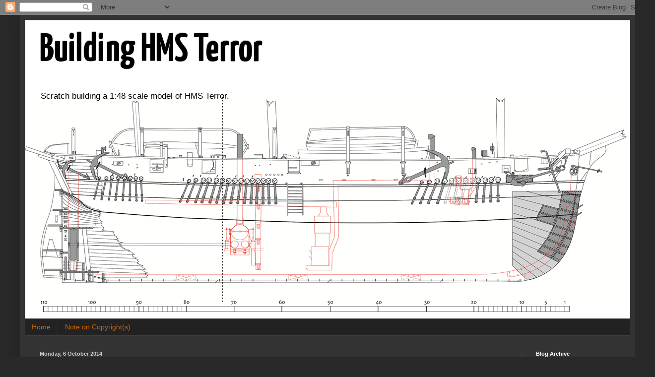

--- FILE ---
content_type: text/html; charset=UTF-8
request_url: http://buildingterror.blogspot.com/2014/10/whats-difference-franklins-ships.html
body_size: 23998
content:
<!DOCTYPE html>
<html class='v2' dir='ltr' lang='en-GB'>
<head>
<link href='https://www.blogger.com/static/v1/widgets/335934321-css_bundle_v2.css' rel='stylesheet' type='text/css'/>
<meta content='width=1100' name='viewport'/>
<meta content='text/html; charset=UTF-8' http-equiv='Content-Type'/>
<meta content='blogger' name='generator'/>
<link href='http://buildingterror.blogspot.com/favicon.ico' rel='icon' type='image/x-icon'/>
<link href='http://buildingterror.blogspot.com/2014/10/whats-difference-franklins-ships.html' rel='canonical'/>
<link rel="alternate" type="application/atom+xml" title="Building HMS Terror - Atom" href="http://buildingterror.blogspot.com/feeds/posts/default" />
<link rel="alternate" type="application/rss+xml" title="Building HMS Terror - RSS" href="http://buildingterror.blogspot.com/feeds/posts/default?alt=rss" />
<link rel="service.post" type="application/atom+xml" title="Building HMS Terror - Atom" href="https://www.blogger.com/feeds/3328164496739676306/posts/default" />

<link rel="alternate" type="application/atom+xml" title="Building HMS Terror - Atom" href="http://buildingterror.blogspot.com/feeds/4952899654784997318/comments/default" />
<!--Can't find substitution for tag [blog.ieCssRetrofitLinks]-->
<link href='https://blogger.googleusercontent.com/img/b/R29vZ2xl/AVvXsEh2r0uYYYsDgjmPPKXDdQKWm9DMC6nSKbn2cD2xUqdVskztb2zAr6tTzYpfTSV7HfVGqJ3Yg-WwybSIG6OV4Fg7MsVRGC18cMtqPyedDLqCAqgmM7IL_z2TrlpjorKyX9MJGeNweb06JG0k/s1600/72130_117999.jpg' rel='image_src'/>
<meta content='http://buildingterror.blogspot.com/2014/10/whats-difference-franklins-ships.html' property='og:url'/>
<meta content='WHAT&amp;#39;S THE DIFFERENCE: FRANKLIN&amp;#39;S SHIPS COMPARED' property='og:title'/>
<meta content='  “The Erebus and Terror were both bomb vessels. They seem to be twin ships alike in build, in colours, in masts, and rigging, and, indeed, ...' property='og:description'/>
<meta content='https://blogger.googleusercontent.com/img/b/R29vZ2xl/AVvXsEh2r0uYYYsDgjmPPKXDdQKWm9DMC6nSKbn2cD2xUqdVskztb2zAr6tTzYpfTSV7HfVGqJ3Yg-WwybSIG6OV4Fg7MsVRGC18cMtqPyedDLqCAqgmM7IL_z2TrlpjorKyX9MJGeNweb06JG0k/w1200-h630-p-k-no-nu/72130_117999.jpg' property='og:image'/>
<title>Building HMS Terror: WHAT&#39;S THE DIFFERENCE: FRANKLIN&#39;S SHIPS COMPARED</title>
<style type='text/css'>@font-face{font-family:'Yanone Kaffeesatz';font-style:normal;font-weight:700;font-display:swap;src:url(//fonts.gstatic.com/s/yanonekaffeesatz/v32/3y9I6aknfjLm_3lMKjiMgmUUYBs04aUXNxt9gW2LIftoEdKZemGKKHD0VTtItvI.woff2)format('woff2');unicode-range:U+0460-052F,U+1C80-1C8A,U+20B4,U+2DE0-2DFF,U+A640-A69F,U+FE2E-FE2F;}@font-face{font-family:'Yanone Kaffeesatz';font-style:normal;font-weight:700;font-display:swap;src:url(//fonts.gstatic.com/s/yanonekaffeesatz/v32/3y9I6aknfjLm_3lMKjiMgmUUYBs04aUXNxt9gW2LIftoEdKZc2GKKHD0VTtItvI.woff2)format('woff2');unicode-range:U+0301,U+0400-045F,U+0490-0491,U+04B0-04B1,U+2116;}@font-face{font-family:'Yanone Kaffeesatz';font-style:normal;font-weight:700;font-display:swap;src:url(//fonts.gstatic.com/s/yanonekaffeesatz/v32/3y9I6aknfjLm_3lMKjiMgmUUYBs04aUXNxt9gW2LIftoEdKZC2GKKHD0VTtItvI.woff2)format('woff2');unicode-range:U+0302-0303,U+0305,U+0307-0308,U+0310,U+0312,U+0315,U+031A,U+0326-0327,U+032C,U+032F-0330,U+0332-0333,U+0338,U+033A,U+0346,U+034D,U+0391-03A1,U+03A3-03A9,U+03B1-03C9,U+03D1,U+03D5-03D6,U+03F0-03F1,U+03F4-03F5,U+2016-2017,U+2034-2038,U+203C,U+2040,U+2043,U+2047,U+2050,U+2057,U+205F,U+2070-2071,U+2074-208E,U+2090-209C,U+20D0-20DC,U+20E1,U+20E5-20EF,U+2100-2112,U+2114-2115,U+2117-2121,U+2123-214F,U+2190,U+2192,U+2194-21AE,U+21B0-21E5,U+21F1-21F2,U+21F4-2211,U+2213-2214,U+2216-22FF,U+2308-230B,U+2310,U+2319,U+231C-2321,U+2336-237A,U+237C,U+2395,U+239B-23B7,U+23D0,U+23DC-23E1,U+2474-2475,U+25AF,U+25B3,U+25B7,U+25BD,U+25C1,U+25CA,U+25CC,U+25FB,U+266D-266F,U+27C0-27FF,U+2900-2AFF,U+2B0E-2B11,U+2B30-2B4C,U+2BFE,U+3030,U+FF5B,U+FF5D,U+1D400-1D7FF,U+1EE00-1EEFF;}@font-face{font-family:'Yanone Kaffeesatz';font-style:normal;font-weight:700;font-display:swap;src:url(//fonts.gstatic.com/s/yanonekaffeesatz/v32/3y9I6aknfjLm_3lMKjiMgmUUYBs04aUXNxt9gW2LIftoEdKZGWGKKHD0VTtItvI.woff2)format('woff2');unicode-range:U+0001-000C,U+000E-001F,U+007F-009F,U+20DD-20E0,U+20E2-20E4,U+2150-218F,U+2190,U+2192,U+2194-2199,U+21AF,U+21E6-21F0,U+21F3,U+2218-2219,U+2299,U+22C4-22C6,U+2300-243F,U+2440-244A,U+2460-24FF,U+25A0-27BF,U+2800-28FF,U+2921-2922,U+2981,U+29BF,U+29EB,U+2B00-2BFF,U+4DC0-4DFF,U+FFF9-FFFB,U+10140-1018E,U+10190-1019C,U+101A0,U+101D0-101FD,U+102E0-102FB,U+10E60-10E7E,U+1D2C0-1D2D3,U+1D2E0-1D37F,U+1F000-1F0FF,U+1F100-1F1AD,U+1F1E6-1F1FF,U+1F30D-1F30F,U+1F315,U+1F31C,U+1F31E,U+1F320-1F32C,U+1F336,U+1F378,U+1F37D,U+1F382,U+1F393-1F39F,U+1F3A7-1F3A8,U+1F3AC-1F3AF,U+1F3C2,U+1F3C4-1F3C6,U+1F3CA-1F3CE,U+1F3D4-1F3E0,U+1F3ED,U+1F3F1-1F3F3,U+1F3F5-1F3F7,U+1F408,U+1F415,U+1F41F,U+1F426,U+1F43F,U+1F441-1F442,U+1F444,U+1F446-1F449,U+1F44C-1F44E,U+1F453,U+1F46A,U+1F47D,U+1F4A3,U+1F4B0,U+1F4B3,U+1F4B9,U+1F4BB,U+1F4BF,U+1F4C8-1F4CB,U+1F4D6,U+1F4DA,U+1F4DF,U+1F4E3-1F4E6,U+1F4EA-1F4ED,U+1F4F7,U+1F4F9-1F4FB,U+1F4FD-1F4FE,U+1F503,U+1F507-1F50B,U+1F50D,U+1F512-1F513,U+1F53E-1F54A,U+1F54F-1F5FA,U+1F610,U+1F650-1F67F,U+1F687,U+1F68D,U+1F691,U+1F694,U+1F698,U+1F6AD,U+1F6B2,U+1F6B9-1F6BA,U+1F6BC,U+1F6C6-1F6CF,U+1F6D3-1F6D7,U+1F6E0-1F6EA,U+1F6F0-1F6F3,U+1F6F7-1F6FC,U+1F700-1F7FF,U+1F800-1F80B,U+1F810-1F847,U+1F850-1F859,U+1F860-1F887,U+1F890-1F8AD,U+1F8B0-1F8BB,U+1F8C0-1F8C1,U+1F900-1F90B,U+1F93B,U+1F946,U+1F984,U+1F996,U+1F9E9,U+1FA00-1FA6F,U+1FA70-1FA7C,U+1FA80-1FA89,U+1FA8F-1FAC6,U+1FACE-1FADC,U+1FADF-1FAE9,U+1FAF0-1FAF8,U+1FB00-1FBFF;}@font-face{font-family:'Yanone Kaffeesatz';font-style:normal;font-weight:700;font-display:swap;src:url(//fonts.gstatic.com/s/yanonekaffeesatz/v32/3y9I6aknfjLm_3lMKjiMgmUUYBs04aUXNxt9gW2LIftoEdKZeGGKKHD0VTtItvI.woff2)format('woff2');unicode-range:U+0102-0103,U+0110-0111,U+0128-0129,U+0168-0169,U+01A0-01A1,U+01AF-01B0,U+0300-0301,U+0303-0304,U+0308-0309,U+0323,U+0329,U+1EA0-1EF9,U+20AB;}@font-face{font-family:'Yanone Kaffeesatz';font-style:normal;font-weight:700;font-display:swap;src:url(//fonts.gstatic.com/s/yanonekaffeesatz/v32/3y9I6aknfjLm_3lMKjiMgmUUYBs04aUXNxt9gW2LIftoEdKZeWGKKHD0VTtItvI.woff2)format('woff2');unicode-range:U+0100-02BA,U+02BD-02C5,U+02C7-02CC,U+02CE-02D7,U+02DD-02FF,U+0304,U+0308,U+0329,U+1D00-1DBF,U+1E00-1E9F,U+1EF2-1EFF,U+2020,U+20A0-20AB,U+20AD-20C0,U+2113,U+2C60-2C7F,U+A720-A7FF;}@font-face{font-family:'Yanone Kaffeesatz';font-style:normal;font-weight:700;font-display:swap;src:url(//fonts.gstatic.com/s/yanonekaffeesatz/v32/3y9I6aknfjLm_3lMKjiMgmUUYBs04aUXNxt9gW2LIftoEdKZd2GKKHD0VTtI.woff2)format('woff2');unicode-range:U+0000-00FF,U+0131,U+0152-0153,U+02BB-02BC,U+02C6,U+02DA,U+02DC,U+0304,U+0308,U+0329,U+2000-206F,U+20AC,U+2122,U+2191,U+2193,U+2212,U+2215,U+FEFF,U+FFFD;}</style>
<style id='page-skin-1' type='text/css'><!--
/*
-----------------------------------------------
Blogger Template Style
Name:     Simple
Designer: Blogger
URL:      www.blogger.com
----------------------------------------------- */
/* Content
----------------------------------------------- */
body {
font: normal normal 12px Arial, Tahoma, Helvetica, FreeSans, sans-serif;
color: #cccccc;
background: #292929 none repeat scroll top left;
padding: 0 40px 40px 40px;
}
html body .region-inner {
min-width: 0;
max-width: 100%;
width: auto;
}
h2 {
font-size: 22px;
}
a:link {
text-decoration:none;
color: #dd7700;
}
a:visited {
text-decoration:none;
color: #cc6600;
}
a:hover {
text-decoration:underline;
color: #cc6600;
}
.body-fauxcolumn-outer .fauxcolumn-inner {
background: transparent none repeat scroll top left;
_background-image: none;
}
.body-fauxcolumn-outer .cap-top {
position: absolute;
z-index: 1;
height: 400px;
width: 100%;
}
.body-fauxcolumn-outer .cap-top .cap-left {
width: 100%;
background: transparent none repeat-x scroll top left;
_background-image: none;
}
.content-outer {
-moz-box-shadow: 0 0 40px rgba(0, 0, 0, .15);
-webkit-box-shadow: 0 0 5px rgba(0, 0, 0, .15);
-goog-ms-box-shadow: 0 0 10px #333333;
box-shadow: 0 0 40px rgba(0, 0, 0, .15);
margin-bottom: 1px;
}
.content-inner {
padding: 10px 10px;
}
.content-inner {
background-color: #333333;
}
/* Header
----------------------------------------------- */
.header-outer {
background: transparent none repeat-x scroll 0 -400px;
_background-image: none;
}
.Header h1 {
font: normal bold 80px Yanone Kaffeesatz;
color: #000000;
text-shadow: -1px -1px 1px rgba(0, 0, 0, .2);
}
.Header h1 a {
color: #000000;
}
.Header .description {
font-size: 140%;
color: #000000;
}
.header-inner .Header .titlewrapper {
padding: 22px 30px;
}
.header-inner .Header .descriptionwrapper {
padding: 0 30px;
}
/* Tabs
----------------------------------------------- */
.tabs-inner .section:first-child {
border-top: 1px solid #404040;
}
.tabs-inner .section:first-child ul {
margin-top: -1px;
border-top: 1px solid #404040;
border-left: 0 solid #404040;
border-right: 0 solid #404040;
}
.tabs-inner .widget ul {
background: #222222 none repeat-x scroll 0 -800px;
_background-image: none;
border-bottom: 1px solid #404040;
margin-top: 0;
margin-left: -30px;
margin-right: -30px;
}
.tabs-inner .widget li a {
display: inline-block;
padding: .6em 1em;
font: normal normal 14px Arial, Tahoma, Helvetica, FreeSans, sans-serif;
color: #cc6600;
border-left: 1px solid #333333;
border-right: 0 solid #404040;
}
.tabs-inner .widget li:first-child a {
border-left: none;
}
.tabs-inner .widget li.selected a, .tabs-inner .widget li a:hover {
color: #ffffff;
background-color: #000000;
text-decoration: none;
}
/* Columns
----------------------------------------------- */
.main-outer {
border-top: 0 solid #404040;
}
.fauxcolumn-left-outer .fauxcolumn-inner {
border-right: 1px solid #404040;
}
.fauxcolumn-right-outer .fauxcolumn-inner {
border-left: 1px solid #404040;
}
/* Headings
----------------------------------------------- */
div.widget > h2,
div.widget h2.title {
margin: 0 0 1em 0;
font: normal bold 11px Arial, Tahoma, Helvetica, FreeSans, sans-serif;
color: #ffffff;
}
/* Widgets
----------------------------------------------- */
.widget .zippy {
color: #999999;
text-shadow: 2px 2px 1px rgba(0, 0, 0, .1);
}
.widget .popular-posts ul {
list-style: none;
}
/* Posts
----------------------------------------------- */
h2.date-header {
font: normal bold 11px Arial, Tahoma, Helvetica, FreeSans, sans-serif;
}
.date-header span {
background-color: transparent;
color: #cccccc;
padding: inherit;
letter-spacing: inherit;
margin: inherit;
}
.main-inner {
padding-top: 30px;
padding-bottom: 30px;
}
.main-inner .column-center-inner {
padding: 0 15px;
}
.main-inner .column-center-inner .section {
margin: 0 15px;
}
.post {
margin: 0 0 25px 0;
}
h3.post-title, .comments h4 {
font: normal normal 22px Arial, Tahoma, Helvetica, FreeSans, sans-serif;
margin: .75em 0 0;
}
.post-body {
font-size: 110%;
line-height: 1.4;
position: relative;
}
.post-body img, .post-body .tr-caption-container, .Profile img, .Image img,
.BlogList .item-thumbnail img {
padding: 0;
background: #111111;
border: 1px solid #111111;
-moz-box-shadow: 1px 1px 5px rgba(0, 0, 0, .1);
-webkit-box-shadow: 1px 1px 5px rgba(0, 0, 0, .1);
box-shadow: 1px 1px 5px rgba(0, 0, 0, .1);
}
.post-body img, .post-body .tr-caption-container {
padding: 1px;
}
.post-body .tr-caption-container {
color: #cccccc;
}
.post-body .tr-caption-container img {
padding: 0;
background: transparent;
border: none;
-moz-box-shadow: 0 0 0 rgba(0, 0, 0, .1);
-webkit-box-shadow: 0 0 0 rgba(0, 0, 0, .1);
box-shadow: 0 0 0 rgba(0, 0, 0, .1);
}
.post-header {
margin: 0 0 1.5em;
line-height: 1.6;
font-size: 90%;
}
.post-footer {
margin: 20px -2px 0;
padding: 5px 10px;
color: #888888;
background-color: #303030;
border-bottom: 1px solid #444444;
line-height: 1.6;
font-size: 90%;
}
#comments .comment-author {
padding-top: 1.5em;
border-top: 1px solid #404040;
background-position: 0 1.5em;
}
#comments .comment-author:first-child {
padding-top: 0;
border-top: none;
}
.avatar-image-container {
margin: .2em 0 0;
}
#comments .avatar-image-container img {
border: 1px solid #111111;
}
/* Comments
----------------------------------------------- */
.comments .comments-content .icon.blog-author {
background-repeat: no-repeat;
background-image: url([data-uri]);
}
.comments .comments-content .loadmore a {
border-top: 1px solid #999999;
border-bottom: 1px solid #999999;
}
.comments .comment-thread.inline-thread {
background-color: #303030;
}
.comments .continue {
border-top: 2px solid #999999;
}
/* Accents
---------------------------------------------- */
.section-columns td.columns-cell {
border-left: 1px solid #404040;
}
.blog-pager {
background: transparent none no-repeat scroll top center;
}
.blog-pager-older-link, .home-link,
.blog-pager-newer-link {
background-color: #333333;
padding: 5px;
}
.footer-outer {
border-top: 0 dashed #bbbbbb;
}
/* Mobile
----------------------------------------------- */
body.mobile  {
background-size: auto;
}
.mobile .body-fauxcolumn-outer {
background: transparent none repeat scroll top left;
}
.mobile .body-fauxcolumn-outer .cap-top {
background-size: 100% auto;
}
.mobile .content-outer {
-webkit-box-shadow: 0 0 3px rgba(0, 0, 0, .15);
box-shadow: 0 0 3px rgba(0, 0, 0, .15);
}
.mobile .tabs-inner .widget ul {
margin-left: 0;
margin-right: 0;
}
.mobile .post {
margin: 0;
}
.mobile .main-inner .column-center-inner .section {
margin: 0;
}
.mobile .date-header span {
padding: 0.1em 10px;
margin: 0 -10px;
}
.mobile h3.post-title {
margin: 0;
}
.mobile .blog-pager {
background: transparent none no-repeat scroll top center;
}
.mobile .footer-outer {
border-top: none;
}
.mobile .main-inner, .mobile .footer-inner {
background-color: #333333;
}
.mobile-index-contents {
color: #cccccc;
}
.mobile-link-button {
background-color: #dd7700;
}
.mobile-link-button a:link, .mobile-link-button a:visited {
color: #ffffff;
}
.mobile .tabs-inner .section:first-child {
border-top: none;
}
.mobile .tabs-inner .PageList .widget-content {
background-color: #000000;
color: #ffffff;
border-top: 1px solid #404040;
border-bottom: 1px solid #404040;
}
.mobile .tabs-inner .PageList .widget-content .pagelist-arrow {
border-left: 1px solid #404040;
}

--></style>
<style id='template-skin-1' type='text/css'><!--
body {
min-width: 1240px;
}
.content-outer, .content-fauxcolumn-outer, .region-inner {
min-width: 1240px;
max-width: 1240px;
_width: 1240px;
}
.main-inner .columns {
padding-left: 0;
padding-right: 220px;
}
.main-inner .fauxcolumn-center-outer {
left: 0;
right: 220px;
/* IE6 does not respect left and right together */
_width: expression(this.parentNode.offsetWidth -
parseInt("0") -
parseInt("220px") + 'px');
}
.main-inner .fauxcolumn-left-outer {
width: 0;
}
.main-inner .fauxcolumn-right-outer {
width: 220px;
}
.main-inner .column-left-outer {
width: 0;
right: 100%;
margin-left: -0;
}
.main-inner .column-right-outer {
width: 220px;
margin-right: -220px;
}
#layout {
min-width: 0;
}
#layout .content-outer {
min-width: 0;
width: 800px;
}
#layout .region-inner {
min-width: 0;
width: auto;
}
body#layout div.add_widget {
padding: 8px;
}
body#layout div.add_widget a {
margin-left: 32px;
}
--></style>
<script type='text/javascript'>
        (function(i,s,o,g,r,a,m){i['GoogleAnalyticsObject']=r;i[r]=i[r]||function(){
        (i[r].q=i[r].q||[]).push(arguments)},i[r].l=1*new Date();a=s.createElement(o),
        m=s.getElementsByTagName(o)[0];a.async=1;a.src=g;m.parentNode.insertBefore(a,m)
        })(window,document,'script','https://www.google-analytics.com/analytics.js','ga');
        ga('create', 'UA-52630963-1', 'auto', 'blogger');
        ga('blogger.send', 'pageview');
      </script>
<link href='https://www.blogger.com/dyn-css/authorization.css?targetBlogID=3328164496739676306&amp;zx=1cfed131-3bba-472a-ba0c-dc992ca5f85a' media='none' onload='if(media!=&#39;all&#39;)media=&#39;all&#39;' rel='stylesheet'/><noscript><link href='https://www.blogger.com/dyn-css/authorization.css?targetBlogID=3328164496739676306&amp;zx=1cfed131-3bba-472a-ba0c-dc992ca5f85a' rel='stylesheet'/></noscript>
<meta name='google-adsense-platform-account' content='ca-host-pub-1556223355139109'/>
<meta name='google-adsense-platform-domain' content='blogspot.com'/>

</head>
<body class='loading variant-dark'>
<div class='navbar section' id='navbar' name='Navbar'><div class='widget Navbar' data-version='1' id='Navbar1'><script type="text/javascript">
    function setAttributeOnload(object, attribute, val) {
      if(window.addEventListener) {
        window.addEventListener('load',
          function(){ object[attribute] = val; }, false);
      } else {
        window.attachEvent('onload', function(){ object[attribute] = val; });
      }
    }
  </script>
<div id="navbar-iframe-container"></div>
<script type="text/javascript" src="https://apis.google.com/js/platform.js"></script>
<script type="text/javascript">
      gapi.load("gapi.iframes:gapi.iframes.style.bubble", function() {
        if (gapi.iframes && gapi.iframes.getContext) {
          gapi.iframes.getContext().openChild({
              url: 'https://www.blogger.com/navbar/3328164496739676306?po\x3d4952899654784997318\x26origin\x3dhttp://buildingterror.blogspot.com',
              where: document.getElementById("navbar-iframe-container"),
              id: "navbar-iframe"
          });
        }
      });
    </script><script type="text/javascript">
(function() {
var script = document.createElement('script');
script.type = 'text/javascript';
script.src = '//pagead2.googlesyndication.com/pagead/js/google_top_exp.js';
var head = document.getElementsByTagName('head')[0];
if (head) {
head.appendChild(script);
}})();
</script>
</div></div>
<div class='body-fauxcolumns'>
<div class='fauxcolumn-outer body-fauxcolumn-outer'>
<div class='cap-top'>
<div class='cap-left'></div>
<div class='cap-right'></div>
</div>
<div class='fauxborder-left'>
<div class='fauxborder-right'></div>
<div class='fauxcolumn-inner'>
</div>
</div>
<div class='cap-bottom'>
<div class='cap-left'></div>
<div class='cap-right'></div>
</div>
</div>
</div>
<div class='content'>
<div class='content-fauxcolumns'>
<div class='fauxcolumn-outer content-fauxcolumn-outer'>
<div class='cap-top'>
<div class='cap-left'></div>
<div class='cap-right'></div>
</div>
<div class='fauxborder-left'>
<div class='fauxborder-right'></div>
<div class='fauxcolumn-inner'>
</div>
</div>
<div class='cap-bottom'>
<div class='cap-left'></div>
<div class='cap-right'></div>
</div>
</div>
</div>
<div class='content-outer'>
<div class='content-cap-top cap-top'>
<div class='cap-left'></div>
<div class='cap-right'></div>
</div>
<div class='fauxborder-left content-fauxborder-left'>
<div class='fauxborder-right content-fauxborder-right'></div>
<div class='content-inner'>
<header>
<div class='header-outer'>
<div class='header-cap-top cap-top'>
<div class='cap-left'></div>
<div class='cap-right'></div>
</div>
<div class='fauxborder-left header-fauxborder-left'>
<div class='fauxborder-right header-fauxborder-right'></div>
<div class='region-inner header-inner'>
<div class='header section' id='header' name='Header'><div class='widget Header' data-version='1' id='Header1'>
<div id='header-inner' style='background-image: url("https://blogger.googleusercontent.com/img/b/R29vZ2xl/AVvXsEjzq8EQmbh-euuwHeeWun_ox5x0q53EIf2jSz0jCD-gmJgxhOhs-sTM15zPTDY_8D8LYbK4I4BMl3bkedLMDvx6pXepcTY4k1gv47QjfQZtQ_lTKKjfYXGNyS7c1kOxMcyCB6jW5f8BIa0K/s1600/Blog+Banner+%2528Custom%2529.png"); background-position: left; width: 1220px; min-height: 602px; _height: 602px; background-repeat: no-repeat; '>
<div class='titlewrapper' style='background: transparent'>
<h1 class='title' style='background: transparent; border-width: 0px'>
<a href='http://buildingterror.blogspot.com/'>
Building HMS Terror
</a>
</h1>
</div>
<div class='descriptionwrapper'>
<p class='description'><span>Scratch building a 1:48 scale model of HMS Terror.</span></p>
</div>
</div>
</div></div>
</div>
</div>
<div class='header-cap-bottom cap-bottom'>
<div class='cap-left'></div>
<div class='cap-right'></div>
</div>
</div>
</header>
<div class='tabs-outer'>
<div class='tabs-cap-top cap-top'>
<div class='cap-left'></div>
<div class='cap-right'></div>
</div>
<div class='fauxborder-left tabs-fauxborder-left'>
<div class='fauxborder-right tabs-fauxborder-right'></div>
<div class='region-inner tabs-inner'>
<div class='tabs section' id='crosscol' name='Cross-column'><div class='widget PageList' data-version='1' id='PageList1'>
<h2>Pages</h2>
<div class='widget-content'>
<ul>
<li>
<a href='http://buildingterror.blogspot.com/'>Home</a>
</li>
<li>
<a href='http://buildingterror.blogspot.com/p/note-on-copyright.html'>Note on Copyright(s)</a>
</li>
</ul>
<div class='clear'></div>
</div>
</div></div>
<div class='tabs no-items section' id='crosscol-overflow' name='Cross-Column 2'></div>
</div>
</div>
<div class='tabs-cap-bottom cap-bottom'>
<div class='cap-left'></div>
<div class='cap-right'></div>
</div>
</div>
<div class='main-outer'>
<div class='main-cap-top cap-top'>
<div class='cap-left'></div>
<div class='cap-right'></div>
</div>
<div class='fauxborder-left main-fauxborder-left'>
<div class='fauxborder-right main-fauxborder-right'></div>
<div class='region-inner main-inner'>
<div class='columns fauxcolumns'>
<div class='fauxcolumn-outer fauxcolumn-center-outer'>
<div class='cap-top'>
<div class='cap-left'></div>
<div class='cap-right'></div>
</div>
<div class='fauxborder-left'>
<div class='fauxborder-right'></div>
<div class='fauxcolumn-inner'>
</div>
</div>
<div class='cap-bottom'>
<div class='cap-left'></div>
<div class='cap-right'></div>
</div>
</div>
<div class='fauxcolumn-outer fauxcolumn-left-outer'>
<div class='cap-top'>
<div class='cap-left'></div>
<div class='cap-right'></div>
</div>
<div class='fauxborder-left'>
<div class='fauxborder-right'></div>
<div class='fauxcolumn-inner'>
</div>
</div>
<div class='cap-bottom'>
<div class='cap-left'></div>
<div class='cap-right'></div>
</div>
</div>
<div class='fauxcolumn-outer fauxcolumn-right-outer'>
<div class='cap-top'>
<div class='cap-left'></div>
<div class='cap-right'></div>
</div>
<div class='fauxborder-left'>
<div class='fauxborder-right'></div>
<div class='fauxcolumn-inner'>
</div>
</div>
<div class='cap-bottom'>
<div class='cap-left'></div>
<div class='cap-right'></div>
</div>
</div>
<!-- corrects IE6 width calculation -->
<div class='columns-inner'>
<div class='column-center-outer'>
<div class='column-center-inner'>
<div class='main section' id='main' name='Main'><div class='widget Blog' data-version='1' id='Blog1'>
<div class='blog-posts hfeed'>

          <div class="date-outer">
        
<h2 class='date-header'><span>Monday, 6 October 2014</span></h2>

          <div class="date-posts">
        
<div class='post-outer'>
<div class='post hentry uncustomized-post-template' itemprop='blogPost' itemscope='itemscope' itemtype='http://schema.org/BlogPosting'>
<meta content='https://blogger.googleusercontent.com/img/b/R29vZ2xl/AVvXsEh2r0uYYYsDgjmPPKXDdQKWm9DMC6nSKbn2cD2xUqdVskztb2zAr6tTzYpfTSV7HfVGqJ3Yg-WwybSIG6OV4Fg7MsVRGC18cMtqPyedDLqCAqgmM7IL_z2TrlpjorKyX9MJGeNweb06JG0k/s1600/72130_117999.jpg' itemprop='image_url'/>
<meta content='3328164496739676306' itemprop='blogId'/>
<meta content='4952899654784997318' itemprop='postId'/>
<a name='4952899654784997318'></a>
<h3 class='post-title entry-title' itemprop='name'>
WHAT&#39;S THE DIFFERENCE: FRANKLIN&#39;S SHIPS COMPARED
</h3>
<div class='post-header'>
<div class='post-header-line-1'></div>
</div>
<div class='post-body entry-content' id='post-body-4952899654784997318' itemprop='description articleBody'>
<table align="center" cellpadding="0" cellspacing="0" class="tr-caption-container" style="margin-left: auto; margin-right: auto; text-align: center;"><tbody>
<tr><td style="text-align: center;"><a href="https://blogger.googleusercontent.com/img/b/R29vZ2xl/AVvXsEh2r0uYYYsDgjmPPKXDdQKWm9DMC6nSKbn2cD2xUqdVskztb2zAr6tTzYpfTSV7HfVGqJ3Yg-WwybSIG6OV4Fg7MsVRGC18cMtqPyedDLqCAqgmM7IL_z2TrlpjorKyX9MJGeNweb06JG0k/s1600/72130_117999.jpg" imageanchor="1" style="margin-left: auto; margin-right: auto;"><img border="0" height="444" src="https://blogger.googleusercontent.com/img/b/R29vZ2xl/AVvXsEh2r0uYYYsDgjmPPKXDdQKWm9DMC6nSKbn2cD2xUqdVskztb2zAr6tTzYpfTSV7HfVGqJ3Yg-WwybSIG6OV4Fg7MsVRGC18cMtqPyedDLqCAqgmM7IL_z2TrlpjorKyX9MJGeNweb06JG0k/s1600/72130_117999.jpg" width="640" /></a></td></tr>
<tr><td class="tr-caption" style="text-align: center;"><span id="docs-internal-guid-cd5dde5b-e2f1-9c86-12af-a347ab941c44"><span style="font-family: Calibri; font-size: 15px; vertical-align: baseline; white-space: pre-wrap;">&#8220;The Erebus and Terror were both bomb vessels. They seem to be twin ships alike in build, in colours, in masts, and rigging, and, indeed, in every external appearance. An inexperienced eye could not tell the one from the other&#8221; &nbsp;(Anonymous 1839:405).</span></span></td></tr>
</tbody></table>
<span style="font-family: Calibri; font-size: 15px; line-height: 1.15; white-space: pre-wrap;"><br /></span>
<span style="font-family: Calibri; font-size: 15px; line-height: 1.15; white-space: pre-wrap;">Most readers of this blog will now be aware that Parks Canada has identified their recent discovery as HMS Erebus. There has been significant speculation about how Erebus and Terror might have differed, but few comprehensive accounts have been written. I have outlined a great deal of&nbsp;information about the differences between the ships in previous posts, and thought I would take the opportunity to collate that information here. The ship plans and related historical documents provide a relatively clear account of their differing construction and subsequent standardization as polar exploration vessels. A holistic look at the historical data indicates that by 1845 the differences between the two vessels were very subtle indeed.&nbsp;</span><br />
<span style="font-family: Calibri; font-size: 15px; line-height: 1.15; white-space: pre-wrap;"><br /></span>
<span style="font-family: Calibri; line-height: 1.15; white-space: pre-wrap;"><b><span style="font-size: large;"><u>Construction Details:</u></span></b></span><br />
<div>
<span id="docs-internal-guid-cd5dde5b-e2fa-84ac-9aa3-effbf7b638fd">
</span>
<br />
<div dir="ltr" style="margin-left: 1.5pt;">
<table style="border-collapse: collapse; border: none;"><colgroup><col width="61"></col><col width="85"></col><col width="71"></col><col width="152"></col><col width="88"></col><col width="88"></col><col width="66"></col></colgroup><tbody>
<tr style="height: 30px;"><td style="border-bottom: solid #000000 1px; border-left: solid #000000 1px; border-right: solid #000000 1px; border-top: solid #000000 1px; padding: 7px 7px 7px 7px; vertical-align: top;"><div dir="ltr" style="line-height: 1; margin-bottom: 0pt; margin-top: 0pt;">
<span style="font-family: Calibri; font-size: 15px; vertical-align: baseline; white-space: pre-wrap;">Name</span></div>
</td><td style="border-bottom: solid #000000 1px; border-left: solid #000000 1px; border-right: solid #000000 1px; border-top: solid #000000 1px; padding: 7px 7px 7px 7px; vertical-align: top;"><div dir="ltr" style="line-height: 1; margin-bottom: 0pt; margin-top: 0pt;">
<span style="font-family: Calibri; font-size: 15px; vertical-align: baseline; white-space: pre-wrap;">Class </span></div>
</td><td style="border-bottom: solid #000000 1px; border-left: solid #000000 1px; border-right: solid #000000 1px; border-top: solid #000000 1px; padding: 7px 7px 7px 7px; vertical-align: top;"><div dir="ltr" style="line-height: 1; margin-bottom: 0pt; margin-top: 0pt;">
<span style="font-family: Calibri; font-size: 15px; vertical-align: baseline; white-space: pre-wrap;">Designer</span></div>
</td><td style="border-bottom: solid #000000 1px; border-left: solid #000000 1px; border-right: solid #000000 1px; border-top: solid #000000 1px; padding: 7px 7px 7px 7px; vertical-align: top;"><div dir="ltr" style="line-height: 1; margin-bottom: 0pt; margin-top: 0pt;">
<span style="font-family: Calibri; font-size: 15px; vertical-align: baseline; white-space: pre-wrap;">Builder</span></div>
</td><td style="border-bottom: solid #000000 1px; border-left: solid #000000 1px; border-right: solid #000000 1px; border-top: solid #000000 1px; padding: 7px 7px 7px 7px; vertical-align: top;"><div dir="ltr" style="line-height: 1; margin-bottom: 0pt; margin-top: 0pt;">
<span style="font-family: Calibri; font-size: 15px; vertical-align: baseline; white-space: pre-wrap;">Laid Down</span></div>
</td><td style="border-bottom: solid #000000 1px; border-left: solid #000000 1px; border-right: solid #000000 1px; border-top: solid #000000 1px; padding: 7px 7px 7px 7px; vertical-align: top;"><div dir="ltr" style="line-height: 1; margin-bottom: 0pt; margin-top: 0pt;">
<span style="font-family: Calibri; font-size: 15px; vertical-align: baseline; white-space: pre-wrap;">Launched </span></div>
</td><td style="border-bottom: solid #000000 1px; border-left: solid #000000 1px; border-right: solid #000000 1px; border-top: solid #000000 1px; padding: 7px 7px 7px 7px; vertical-align: top;"><div dir="ltr" style="line-height: 1; margin-bottom: 0pt; margin-top: 0pt;">
<span style="font-family: Calibri; font-size: 15px; vertical-align: baseline; white-space: pre-wrap;">Burthen</span></div>
</td></tr>
<tr style="height: 0px;"><td style="border-bottom: solid #000000 1px; border-left: solid #000000 1px; border-right: solid #000000 1px; border-top: solid #000000 1px; padding: 7px 7px 7px 7px; vertical-align: top;"><div dir="ltr" style="line-height: 1; margin-bottom: 0pt; margin-top: 0pt;">
<span style="font-family: Calibri; font-size: 15px; vertical-align: baseline; white-space: pre-wrap;">Terror</span></div>
</td><td style="border-bottom: solid #000000 1px; border-left: solid #000000 1px; border-right: solid #000000 1px; border-top: solid #000000 1px; padding: 7px 7px 7px 7px; vertical-align: top;"><div dir="ltr" style="line-height: 1; margin-bottom: 0pt; margin-top: 0pt;">
<span style="font-family: Calibri; font-size: 15px; vertical-align: baseline; white-space: pre-wrap;">Vesuvius (Bomb)</span></div>
</td><td style="border-bottom: solid #000000 1px; border-left: solid #000000 1px; border-right: solid #000000 1px; border-top: solid #000000 1px; padding: 7px 7px 7px 7px; vertical-align: top;"><div dir="ltr" style="line-height: 1; margin-bottom: 0pt; margin-top: 0pt;">
<span style="font-family: Calibri; font-size: 15px; vertical-align: baseline; white-space: pre-wrap;">H. Peake</span></div>
</td><td style="border-bottom: solid #000000 1px; border-left: solid #000000 1px; border-right: solid #000000 1px; border-top: solid #000000 1px; padding: 7px 7px 7px 7px; vertical-align: top;"><div dir="ltr" style="line-height: 1; margin-bottom: 0pt; margin-top: 0pt;">
<span style="font-family: Calibri; font-size: 15px; vertical-align: baseline; white-space: pre-wrap;">Topsham, Davy</span></div>
</td><td style="border-bottom: solid #000000 1px; border-left: solid #000000 1px; border-right: solid #000000 1px; border-top: solid #000000 1px; padding: 7px 7px 7px 7px; vertical-align: top;"><div dir="ltr" style="line-height: 1; margin-bottom: 0pt; margin-top: 0pt;">
<span style="font-family: Calibri; font-size: 15px; vertical-align: baseline; white-space: pre-wrap;">Sept 1812</span></div>
</td><td style="border-bottom: solid #000000 1px; border-left: solid #000000 1px; border-right: solid #000000 1px; border-top: solid #000000 1px; padding: 7px 7px 7px 7px; vertical-align: top;"><div dir="ltr" style="line-height: 1; margin-bottom: 0pt; margin-top: 0pt;">
<span style="font-family: Calibri; font-size: 15px; vertical-align: baseline; white-space: pre-wrap;">June 29, 1813</span></div>
</td><td style="border-bottom: solid #000000 1px; border-left: solid #000000 1px; border-right: solid #000000 1px; border-top: solid #000000 1px; padding: 7px 7px 7px 7px; vertical-align: top;"><div dir="ltr" style="line-height: 1; margin-bottom: 0pt; margin-top: 0pt;">
<span style="font-family: Calibri; font-size: 15px; vertical-align: baseline; white-space: pre-wrap;">326 tons</span></div>
</td></tr>
<tr style="height: 0px;"><td style="border-bottom: solid #000000 1px; border-left: solid #000000 1px; border-right: solid #000000 1px; border-top: solid #000000 1px; padding: 7px 7px 7px 7px; vertical-align: top;"><div dir="ltr" style="line-height: 1; margin-bottom: 0pt; margin-top: 0pt;">
<span style="font-family: Calibri; font-size: 15px; vertical-align: baseline; white-space: pre-wrap;">Erebus</span></div>
</td><td style="border-bottom: solid #000000 1px; border-left: solid #000000 1px; border-right: solid #000000 1px; border-top: solid #000000 1px; padding: 7px 7px 7px 7px; vertical-align: top;"><div dir="ltr" style="line-height: 1; margin-bottom: 0pt; margin-top: 0pt;">
<span style="font-family: Calibri; font-size: 15px; vertical-align: baseline; white-space: pre-wrap;">Hecla (Bomb)</span></div>
</td><td style="border-bottom: solid #000000 1px; border-left: solid #000000 1px; border-right: solid #000000 1px; border-top: solid #000000 1px; padding: 7px 7px 7px 7px; vertical-align: top;"><div dir="ltr" style="line-height: 1; margin-bottom: 0pt; margin-top: 0pt;">
<span style="font-family: Calibri; font-size: 15px; vertical-align: baseline; white-space: pre-wrap;">H. Peake</span></div>
</td><td style="border-bottom: solid #000000 1px; border-left: solid #000000 1px; border-right: solid #000000 1px; border-top: solid #000000 1px; padding: 7px 7px 7px 7px; vertical-align: top;"><div dir="ltr" style="line-height: 1; margin-bottom: 0pt; margin-top: 0pt;">
<span style="font-family: Calibri; font-size: 15px; vertical-align: baseline; white-space: pre-wrap;">Pembroke, Royal Navy</span></div>
</td><td style="border-bottom: solid #000000 1px; border-left: solid #000000 1px; border-right: solid #000000 1px; border-top: solid #000000 1px; padding: 7px 7px 7px 7px; vertical-align: top;"><div dir="ltr" style="line-height: 1; margin-bottom: 0pt; margin-top: 0pt;">
<span style="font-family: Calibri; font-size: 15px; vertical-align: baseline; white-space: pre-wrap;">Oct 1824</span></div>
</td><td style="border-bottom: solid #000000 1px; border-left: solid #000000 1px; border-right: solid #000000 1px; border-top: solid #000000 1px; padding: 7px 7px 7px 7px; vertical-align: top;"><div dir="ltr" style="line-height: 1; margin-bottom: 0pt; margin-top: 0pt;">
<span style="font-family: Calibri; font-size: 15px; vertical-align: baseline; white-space: pre-wrap;">June 7, 1826</span></div>
</td><td style="border-bottom: solid #000000 1px; border-left: solid #000000 1px; border-right: solid #000000 1px; border-top: solid #000000 1px; padding: 7px 7px 7px 7px; vertical-align: top;"><div dir="ltr" style="line-height: 1; margin-bottom: 0pt; margin-top: 0pt;">
<span style="font-family: Calibri; font-size: 15px; vertical-align: baseline; white-space: pre-wrap;">372 tons</span></div>
</td></tr>
</tbody></table>
</div>
<span id="docs-internal-guid-cd5dde5b-e2fa-84ac-9aa3-effbf7b638fd">
</span>
<br />
<div dir="ltr" style="margin-bottom: 0pt; margin-top: 0pt;">
<div style="line-height: 1.15;">
<span id="docs-internal-guid-cd5dde5b-e2fa-84ac-9aa3-effbf7b638fd"><span style="font-family: Calibri; font-size: 15px; vertical-align: baseline; white-space: pre-wrap;"><br /></span>
<span style="font-family: Calibri; font-size: large; vertical-align: baseline; white-space: pre-wrap;"><b><u>Size:</u>&nbsp;</b></span></span></div>
<span id="docs-internal-guid-cd5dde5b-e2fa-84ac-9aa3-effbf7b638fd"><span style="font-family: Calibri;"><span style="font-size: 15px; line-height: 1.15; white-space: pre-wrap;">Hecla class bomb vessels were a slightly larger version of Peake&#8217;s earlier Vesuvius class design, the most </span><span style="font-size: 15px; line-height: 17.25px; white-space: pre-wrap;">notable</span><span style="font-size: 15px; line-height: 1.15; white-space: pre-wrap;"> difference being a fuller, more bluff, bow. In fact, the roots of the Hecla class can be seen in penciled-in annotations on the 1812 plans for HMS Vesuvius. The rationale behind the change appears to have been to address the poor sailing qualities of the Vesuvius class and the subsequent need to store more ballast to improve stability (Ware 1994:67). The inability of the Vesuvius class to carry sail in weather would plague the Terror throughout its career (see below).&nbsp;</span></span></span><br />
<div style="line-height: 1.15;">
<span id="docs-internal-guid-cd5dde5b-e2fa-84ac-9aa3-effbf7b638fd"><span style="font-family: Calibri; font-size: 15px; vertical-align: baseline; white-space: pre-wrap;"><br /></span>
<span style="font-family: Calibri; font-size: 15px; vertical-align: baseline; white-space: pre-wrap;">The table below provides measurements of the general dimensions of the vessels and how these changed over time. &nbsp;Each of the measurements were taken directly from the plans, which I corrected for distortion and precisely scaled to the &#188; inch (1:48) Admiralty standard (to the extent possible given draughtsman&#8217;s errors). In the case of the Erebus, I did not have access to the original 1826 draughts, so I have cited dimensions reported in other sources (e.g. Ware 1994). Two of the measurements (moulded breadth and length of the gun [lower] deck) conform to standard nautical measurements, while the remainder are provided to demonstrate the overall size differences between the vessels.&nbsp;</span></span></div>
<div style="line-height: 1.15;">
<span id="docs-internal-guid-cd5dde5b-e2fa-84ac-9aa3-effbf7b638fd"><span style="font-family: Calibri; font-size: 15px; vertical-align: baseline; white-space: pre-wrap;"><br /></span>
<span style="font-family: Calibri; font-size: 15px; vertical-align: baseline; white-space: pre-wrap;">It is important to recall that the sterns of both vessels were each modified twice; first in 1836/1839 to accommodate new rudder configurations, and again in 1845 to permit the fitting of the new screw propeller system. We have precise data on how the 1845 modifications affected the length of Terror, but not of Erebus. Here I have estimated the length of the Erebus in 1845 by applying the same change in length calculated for HMS Terror. How accurate this estimate might be is unknown, but it should be generally applicable. &nbsp;</span></span></div>
<div style="line-height: 1.15;">
<span id="docs-internal-guid-cd5dde5b-e2fa-84ac-9aa3-effbf7b638fd"><span style="font-family: Calibri; font-size: 15px; vertical-align: baseline; white-space: pre-wrap;"><br /></span></span></div>
</div>
<span id="docs-internal-guid-cd5dde5b-e2fa-84ac-9aa3-effbf7b638fd">
</span>
<br />
<div dir="ltr" style="margin-left: 4.5pt;">
<table style="border-collapse: collapse; border: none;"><colgroup><col width="108"></col><col width="65"></col><col width="60"></col><col width="92"></col><col width="68"></col><col width="64"></col><col width="72"></col><col width="80"></col></colgroup><tbody>
<tr style="height: 52px;"><td style="border-bottom: solid #000000 1px; border-left: solid #000000 1px; border-right: solid #000000 1px; border-top: solid #000000 1px; padding: 7px 7px 7px 7px; vertical-align: top;"><div dir="ltr" style="line-height: 1; margin-bottom: 0pt; margin-top: 0pt; text-align: center;">
<span style="font-family: Calibri; font-size: 15px; vertical-align: baseline; white-space: pre-wrap;">Measurement</span></div>
</td><td style="border-bottom: solid #000000 1px; border-left: solid #000000 1px; border-right: solid #000000 1px; border-top: solid #000000 1px; padding: 7px 7px 7px 7px; vertical-align: top;"><div dir="ltr" style="line-height: 1; margin-bottom: 0pt; margin-top: 0pt; text-align: center;">
<span style="font-family: Calibri; font-size: 15px; vertical-align: baseline; white-space: pre-wrap;">Terror 1813</span></div>
</td><td style="border-bottom: solid #000000 1px; border-left: solid #000000 1px; border-right: solid #000000 1px; border-top: solid #000000 1px; padding: 7px 7px 7px 7px; vertical-align: top;"><div dir="ltr" style="line-height: 1; margin-bottom: 0pt; margin-top: 0pt; text-align: center;">
<span style="font-family: Calibri; font-size: 15px; vertical-align: baseline; white-space: pre-wrap;">Erebus 1826</span></div>
</td><td style="border-bottom: solid #000000 1px; border-left: solid #000000 1px; border-right: solid #000000 1px; border-top: solid #000000 1px; padding: 7px 7px 7px 7px; vertical-align: top;"><div dir="ltr" style="line-height: 1; margin-bottom: 0pt; margin-top: 0pt; text-align: center;">
<span style="font-family: Calibri; font-size: 15px; vertical-align: baseline; white-space: pre-wrap;">Terror 1836/1839</span></div>
</td><td style="border-bottom: solid #000000 1px; border-left: solid #000000 1px; border-right: solid #000000 1px; border-top: solid #000000 1px; padding: 7px 7px 7px 7px; vertical-align: top;"><div dir="ltr" style="line-height: 1; margin-bottom: 0pt; margin-top: 0pt; text-align: center;">
<span style="font-family: Calibri; font-size: 15px; vertical-align: baseline; white-space: pre-wrap;">Erebus 1839</span></div>
</td><td style="border-bottom: solid #000000 1px; border-left: solid #000000 1px; border-right: solid #000000 1px; border-top: solid #000000 1px; padding: 7px 7px 7px 7px; vertical-align: top;"><div dir="ltr" style="line-height: 1; margin-bottom: 0pt; margin-top: 0pt; text-align: center;">
<span style="font-family: Calibri; font-size: 15px; vertical-align: baseline; white-space: pre-wrap;">Terror 1845</span></div>
</td><td style="border-bottom: solid #000000 1px; border-left: solid #000000 1px; border-right: solid #000000 1px; border-top: solid #000000 1px; padding: 7px 7px 7px 7px; vertical-align: top;"><div dir="ltr" style="line-height: 1; margin-bottom: 0pt; margin-top: 0pt; text-align: center;">
<span style="font-family: Calibri; font-size: 15px; vertical-align: baseline; white-space: pre-wrap;">Erebus 1845</span></div>
</td><td style="border-bottom: solid #000000 1px; border-left: solid #000000 1px; border-right: solid #000000 1px; border-top: solid #000000 1px; padding: 7px 7px 7px 7px; vertical-align: top;"><div dir="ltr" style="line-height: 1; margin-bottom: 0pt; margin-top: 0pt; text-align: center;">
<span style="font-family: Calibri; font-size: 15px; vertical-align: baseline; white-space: pre-wrap;"><b>Difference</b></span></div>
<div dir="ltr" style="line-height: 1; margin-bottom: 0pt; margin-top: 0pt; text-align: center;">
<span style="font-family: Calibri; font-size: 15px; vertical-align: baseline; white-space: pre-wrap;"><b>1845</b></span></div>
</td></tr>
<tr style="height: 0px;"><td style="border-bottom: solid #000000 1px; border-left: solid #000000 1px; border-right: solid #000000 1px; border-top: solid #000000 1px; padding: 7px 7px 7px 7px; vertical-align: top;"><div dir="ltr" style="line-height: 1; margin-bottom: 0pt; margin-top: 0pt;">
<span style="font-family: Calibri; font-size: 15px; vertical-align: baseline; white-space: pre-wrap;">Length of Upper Deck </span></div>
</td><td style="border-bottom: solid #000000 1px; border-left: solid #000000 1px; border-right: solid #000000 1px; border-top: solid #000000 1px; padding: 7px 7px 7px 7px; vertical-align: top;"><div dir="ltr" style="line-height: 1; margin-bottom: 0pt; margin-top: 0pt;">
<span style="font-family: Calibri; font-size: 15px; vertical-align: baseline; white-space: pre-wrap;">107&#8217; 2&#8221;</span></div>
</td><td style="border-bottom: solid #000000 1px; border-left: solid #000000 1px; border-right: solid #000000 1px; border-top: solid #000000 1px; padding: 7px 7px 7px 7px; vertical-align: top;"><div dir="ltr" style="line-height: 1; margin-bottom: 0pt; margin-top: 0pt;">
<span style="font-family: Calibri; font-size: 15px; vertical-align: baseline; white-space: pre-wrap;">-</span></div>
</td><td style="border-bottom: solid #000000 1px; border-left: solid #000000 1px; border-right: solid #000000 1px; border-top: solid #000000 1px; padding: 7px 7px 7px 7px; vertical-align: top;"><div dir="ltr" style="line-height: 1; margin-bottom: 0pt; margin-top: 0pt;">
<span style="font-family: Calibri; font-size: 15px; vertical-align: baseline; white-space: pre-wrap;">109&#8217; 8&#8221;</span></div>
</td><td style="border-bottom: solid #000000 1px; border-left: solid #000000 1px; border-right: solid #000000 1px; border-top: solid #000000 1px; padding: 7px 7px 7px 7px; vertical-align: top;"><div dir="ltr" style="line-height: 1; margin-bottom: 0pt; margin-top: 0pt;">
<span style="font-family: Calibri; font-size: 15px; vertical-align: baseline; white-space: pre-wrap;">111&#8217; 3&#8221;</span></div>
</td><td style="border-bottom: solid #000000 1px; border-left: solid #000000 1px; border-right: solid #000000 1px; border-top: solid #000000 1px; padding: 7px 7px 7px 7px; vertical-align: top;"><div dir="ltr" style="line-height: 1; margin-bottom: 0pt; margin-top: 0pt;">
<span style="font-family: Calibri; font-size: 15px; vertical-align: baseline; white-space: pre-wrap;">108&#8217; 6&#8221;</span></div>
</td><td style="border-bottom: solid #000000 1px; border-left: solid #000000 1px; border-right: solid #000000 1px; border-top: solid #000000 1px; padding: 7px 7px 7px 7px; vertical-align: top;"><div dir="ltr" style="line-height: 1; margin-bottom: 0pt; margin-top: 0pt;">
<span style="font-family: Calibri; font-size: 15px; vertical-align: baseline; white-space: pre-wrap;">110&#8217; 1&#8221; *</span></div>
</td><td style="border-bottom: solid #000000 1px; border-left: solid #000000 1px; border-right: solid #000000 1px; border-top: solid #000000 1px; padding: 7px 7px 7px 7px; vertical-align: top;"><div dir="ltr" style="line-height: 1; margin-bottom: 0pt; margin-top: 0pt;">
<span style="font-family: Calibri; font-size: 15px; font-weight: bold; vertical-align: baseline; white-space: pre-wrap;">1&#8217; 7&#8221; *</span></div>
</td></tr>
<tr style="height: 0px;"><td style="border-bottom: solid #000000 1px; border-left: solid #000000 1px; border-right: solid #000000 1px; border-top: solid #000000 1px; padding: 7px 7px 7px 7px; vertical-align: top;"><div dir="ltr" style="line-height: 1; margin-bottom: 0pt; margin-top: 0pt;">
<span style="font-family: Calibri; font-size: 15px; vertical-align: baseline; white-space: pre-wrap;">Breadth of Upper Deck</span></div>
</td><td style="border-bottom: solid #000000 1px; border-left: solid #000000 1px; border-right: solid #000000 1px; border-top: solid #000000 1px; padding: 7px 7px 7px 7px; vertical-align: top;"><div dir="ltr" style="line-height: 1; margin-bottom: 0pt; margin-top: 0pt;">
<span style="font-family: Calibri; font-size: 15px; vertical-align: baseline; white-space: pre-wrap;">25&#8217; 7&#8221;</span></div>
</td><td style="border-bottom: solid #000000 1px; border-left: solid #000000 1px; border-right: solid #000000 1px; border-top: solid #000000 1px; padding: 7px 7px 7px 7px; vertical-align: top;"><div dir="ltr" style="line-height: 1; margin-bottom: 0pt; margin-top: 0pt;">
<span style="font-family: Calibri; font-size: 15px; vertical-align: baseline; white-space: pre-wrap;">26&#8217; 4&#8221;</span></div>
</td><td style="border-bottom: solid #000000 1px; border-left: solid #000000 1px; border-right: solid #000000 1px; border-top: solid #000000 1px; padding: 7px 7px 7px 7px; vertical-align: top;"><div dir="ltr" style="line-height: 1; margin-bottom: 0pt; margin-top: 0pt;">
<span style="font-family: Calibri; font-size: 15px; vertical-align: baseline; white-space: pre-wrap;">25&#8217; 7&#8221;</span></div>
</td><td style="border-bottom: solid #000000 1px; border-left: solid #000000 1px; border-right: solid #000000 1px; border-top: solid #000000 1px; padding: 7px 7px 7px 7px; vertical-align: top;"><div dir="ltr" style="line-height: 1; margin-bottom: 0pt; margin-top: 0pt;">
<span style="font-family: Calibri; font-size: 15px; vertical-align: baseline; white-space: pre-wrap;">26&#8217; 4&#8221;</span></div>
</td><td style="border-bottom: solid #000000 1px; border-left: solid #000000 1px; border-right: solid #000000 1px; border-top: solid #000000 1px; padding: 7px 7px 7px 7px; vertical-align: top;"><div dir="ltr" style="line-height: 1; margin-bottom: 0pt; margin-top: 0pt;">
<span style="font-family: Calibri; font-size: 15px; vertical-align: baseline; white-space: pre-wrap;">25&#8217; 7&#8221;</span></div>
</td><td style="border-bottom: solid #000000 1px; border-left: solid #000000 1px; border-right: solid #000000 1px; border-top: solid #000000 1px; padding: 7px 7px 7px 7px; vertical-align: top;"><div dir="ltr" style="line-height: 1; margin-bottom: 0pt; margin-top: 0pt;">
<span style="font-family: Calibri; font-size: 15px; vertical-align: baseline; white-space: pre-wrap;">26&#8217; 4&#8221;</span></div>
</td><td style="border-bottom: solid #000000 1px; border-left: solid #000000 1px; border-right: solid #000000 1px; border-top: solid #000000 1px; padding: 7px 7px 7px 7px; vertical-align: top;"><div dir="ltr" style="line-height: 1; margin-bottom: 0pt; margin-top: 0pt;">
<span style="font-family: Calibri; font-size: 15px; font-weight: bold; vertical-align: baseline; white-space: pre-wrap;">9&#8221;</span></div>
</td></tr>
<tr style="height: 0px;"><td style="border-bottom: solid #000000 1px; border-left: solid #000000 1px; border-right: solid #000000 1px; border-top: solid #000000 1px; padding: 7px 7px 7px 7px; vertical-align: top;"><div dir="ltr" style="line-height: 1; margin-bottom: 0pt; margin-top: 0pt;">
<span style="font-family: Calibri; font-size: 15px; vertical-align: baseline; white-space: pre-wrap;">Length of Lower Deck </span></div>
</td><td style="border-bottom: solid #000000 1px; border-left: solid #000000 1px; border-right: solid #000000 1px; border-top: solid #000000 1px; padding: 7px 7px 7px 7px; vertical-align: top;"><div dir="ltr" style="line-height: 1; margin-bottom: 0pt; margin-top: 0pt;">
<span style="font-family: Calibri; font-size: 15px; vertical-align: baseline; white-space: pre-wrap;">102&#8217;</span></div>
</td><td style="border-bottom: solid #000000 1px; border-left: solid #000000 1px; border-right: solid #000000 1px; border-top: solid #000000 1px; padding: 7px 7px 7px 7px; vertical-align: top;"><div dir="ltr" style="line-height: 1; margin-bottom: 0pt; margin-top: 0pt;">
<span style="font-family: Calibri; font-size: 15px; vertical-align: baseline; white-space: pre-wrap;">105&#8217;</span></div>
</td><td style="border-bottom: solid #000000 1px; border-left: solid #000000 1px; border-right: solid #000000 1px; border-top: solid #000000 1px; padding: 7px 7px 7px 7px; vertical-align: top;"><div dir="ltr" style="line-height: 1; margin-bottom: 0pt; margin-top: 0pt;">
<span style="font-family: Calibri; font-size: 15px; vertical-align: baseline; white-space: pre-wrap;">101&#8217; 3&#8221;</span></div>
</td><td style="border-bottom: solid #000000 1px; border-left: solid #000000 1px; border-right: solid #000000 1px; border-top: solid #000000 1px; padding: 7px 7px 7px 7px; vertical-align: top;"><div dir="ltr" style="line-height: 1; margin-bottom: 0pt; margin-top: 0pt;">
<span style="font-family: Calibri; font-size: 15px; vertical-align: baseline; white-space: pre-wrap;">104&#8217; 5&#8221;</span></div>
</td><td style="border-bottom: solid #000000 1px; border-left: solid #000000 1px; border-right: solid #000000 1px; border-top: solid #000000 1px; padding: 7px 7px 7px 7px; vertical-align: top;"><div dir="ltr" style="line-height: 1; margin-bottom: 0pt; margin-top: 0pt;">
<span style="font-family: Calibri; font-size: 15px; vertical-align: baseline; white-space: pre-wrap;">102&#8217;</span></div>
</td><td style="border-bottom: solid #000000 1px; border-left: solid #000000 1px; border-right: solid #000000 1px; border-top: solid #000000 1px; padding: 7px 7px 7px 7px; vertical-align: top;"><div dir="ltr" style="line-height: 1; margin-bottom: 0pt; margin-top: 0pt;">
<span style="font-family: Calibri; font-size: 15px; vertical-align: baseline; white-space: pre-wrap;">105&#8217; *</span></div>
</td><td style="border-bottom: solid #000000 1px; border-left: solid #000000 1px; border-right: solid #000000 1px; border-top: solid #000000 1px; padding: 7px 7px 7px 7px; vertical-align: top;"><div dir="ltr" style="line-height: 1; margin-bottom: 0pt; margin-top: 0pt;">
<span style="font-family: Calibri; font-size: 15px; font-weight: bold; vertical-align: baseline; white-space: pre-wrap;">3&#8217; *</span></div>
</td></tr>
<tr style="height: 0px;"><td style="border-bottom: solid #000000 1px; border-left: solid #000000 1px; border-right: solid #000000 1px; border-top: solid #000000 1px; padding: 7px 7px 7px 7px; vertical-align: top;"><div dir="ltr" style="line-height: 1; margin-bottom: 0pt; margin-top: 0pt;">
<span style="font-family: Calibri; font-size: 15px; vertical-align: baseline; white-space: pre-wrap;">Moulded Breadth</span></div>
</td><td style="border-bottom: solid #000000 1px; border-left: solid #000000 1px; border-right: solid #000000 1px; border-top: solid #000000 1px; padding: 7px 7px 7px 7px; vertical-align: top;"><div dir="ltr" style="line-height: 1; margin-bottom: 0pt; margin-top: 0pt;">
<span style="font-family: Calibri; font-size: 15px; vertical-align: baseline; white-space: pre-wrap;">27&#8217; 3&#8221;</span></div>
</td><td style="border-bottom: solid #000000 1px; border-left: solid #000000 1px; border-right: solid #000000 1px; border-top: solid #000000 1px; padding: 7px 7px 7px 7px; vertical-align: top;"><div dir="ltr" style="line-height: 1; margin-bottom: 0pt; margin-top: 0pt;">
<span style="font-family: Calibri; font-size: 15px; vertical-align: baseline; white-space: pre-wrap;">28&#8217; 10&#8221;</span></div>
</td><td style="border-bottom: solid #000000 1px; border-left: solid #000000 1px; border-right: solid #000000 1px; border-top: solid #000000 1px; padding: 7px 7px 7px 7px; vertical-align: top;"><div dir="ltr" style="line-height: 1; margin-bottom: 0pt; margin-top: 0pt;">
<span style="font-family: Calibri; font-size: 15px; vertical-align: baseline; white-space: pre-wrap;">27&#8217; 3&#8221;</span></div>
</td><td style="border-bottom: solid #000000 1px; border-left: solid #000000 1px; border-right: solid #000000 1px; border-top: solid #000000 1px; padding: 7px 7px 7px 7px; vertical-align: top;"><div dir="ltr" style="line-height: 1; margin-bottom: 0pt; margin-top: 0pt;">
<span style="font-family: Calibri; font-size: 15px; vertical-align: baseline; white-space: pre-wrap;">28&#8217; 10&#8221;</span></div>
</td><td style="border-bottom: solid #000000 1px; border-left: solid #000000 1px; border-right: solid #000000 1px; border-top: solid #000000 1px; padding: 7px 7px 7px 7px; vertical-align: top;"><div dir="ltr" style="line-height: 1; margin-bottom: 0pt; margin-top: 0pt;">
<span style="font-family: Calibri; font-size: 15px; vertical-align: baseline; white-space: pre-wrap;">27&#8217; 3&#8221;</span></div>
</td><td style="border-bottom: solid #000000 1px; border-left: solid #000000 1px; border-right: solid #000000 1px; border-top: solid #000000 1px; padding: 7px 7px 7px 7px; vertical-align: top;"><div dir="ltr" style="line-height: 1; margin-bottom: 0pt; margin-top: 0pt;">
<span style="font-family: Calibri; font-size: 15px; vertical-align: baseline; white-space: pre-wrap;">28&#8217; 10&#8221;</span></div>
</td><td style="border-bottom: solid #000000 1px; border-left: solid #000000 1px; border-right: solid #000000 1px; border-top: solid #000000 1px; padding: 7px 7px 7px 7px; vertical-align: top;"><div dir="ltr" style="line-height: 1; margin-bottom: 0pt; margin-top: 0pt;">
<span style="font-family: Calibri; font-size: 15px; font-weight: bold; vertical-align: baseline; white-space: pre-wrap;">1&#8217; 7&#8221;</span></div>
</td></tr>
<tr style="height: 0px;"><td style="border-bottom: solid #000000 1px; border-left: solid #000000 1px; border-right: solid #000000 1px; border-top: solid #000000 1px; padding: 7px 7px 7px 7px; vertical-align: top;"><div dir="ltr" style="line-height: 1; margin-bottom: 0pt; margin-top: 0pt;">
<span style="font-family: Calibri; font-size: 15px; vertical-align: baseline; white-space: pre-wrap;">Height of Upper Deck From Bottom of False Keel (amidships)</span></div>
</td><td style="border-bottom: solid #000000 1px; border-left: solid #000000 1px; border-right: solid #000000 1px; border-top: solid #000000 1px; padding: 7px 7px 7px 7px; vertical-align: top;"><div dir="ltr" style="line-height: 1; margin-bottom: 0pt; margin-top: 0pt;">
<span style="font-family: Calibri; font-size: 15px; vertical-align: baseline; white-space: pre-wrap;">22&#8217; 0&#8221;</span></div>
</td><td style="border-bottom: solid #000000 1px; border-left: solid #000000 1px; border-right: solid #000000 1px; border-top: solid #000000 1px; padding: 7px 7px 7px 7px; vertical-align: top;"><div dir="ltr" style="line-height: 1; margin-bottom: 0pt; margin-top: 0pt;">
<span style="font-family: Calibri; font-size: 15px; vertical-align: baseline; white-space: pre-wrap;">-</span></div>
</td><td style="border-bottom: solid #000000 1px; border-left: solid #000000 1px; border-right: solid #000000 1px; border-top: solid #000000 1px; padding: 7px 7px 7px 7px; vertical-align: top;"><div dir="ltr" style="line-height: 1; margin-bottom: 0pt; margin-top: 0pt;">
<span style="font-family: Calibri; font-size: 15px; vertical-align: baseline; white-space: pre-wrap;">23&#8217; 6&#8221;</span></div>
</td><td style="border-bottom: solid #000000 1px; border-left: solid #000000 1px; border-right: solid #000000 1px; border-top: solid #000000 1px; padding: 7px 7px 7px 7px; vertical-align: top;"><div dir="ltr" style="line-height: 1; margin-bottom: 0pt; margin-top: 0pt;">
<span style="font-family: Calibri; font-size: 15px; vertical-align: baseline; white-space: pre-wrap;">24&#8217; 1&#8221;</span></div>
</td><td style="border-bottom: solid #000000 1px; border-left: solid #000000 1px; border-right: solid #000000 1px; border-top: solid #000000 1px; padding: 7px 7px 7px 7px; vertical-align: top;"><div dir="ltr" style="line-height: 1; margin-bottom: 0pt; margin-top: 0pt;">
<span style="font-family: Calibri; font-size: 15px; vertical-align: baseline; white-space: pre-wrap;">23&#8217; 6&#8221;</span></div>
</td><td style="border-bottom: solid #000000 1px; border-left: solid #000000 1px; border-right: solid #000000 1px; border-top: solid #000000 1px; padding: 7px 7px 7px 7px; vertical-align: top;"><div dir="ltr" style="line-height: 1; margin-bottom: 0pt; margin-top: 0pt;">
<span style="font-family: Calibri; font-size: 15px; vertical-align: baseline; white-space: pre-wrap;">24&#8217; 1&#8221;</span></div>
</td><td style="border-bottom: solid #000000 1px; border-left: solid #000000 1px; border-right: solid #000000 1px; border-top: solid #000000 1px; padding: 7px 7px 7px 7px; vertical-align: top;"><div dir="ltr" style="line-height: 1; margin-bottom: 0pt; margin-top: 0pt;">
<span style="font-family: Calibri; font-size: 15px; font-weight: bold; vertical-align: baseline; white-space: pre-wrap;">7&#8221;</span></div>
</td></tr>
</tbody></table>
</div>
<span id="docs-internal-guid-cd5dde5b-e2fa-84ac-9aa3-effbf7b638fd">
</span>
<br />
<div dir="ltr" style="margin-bottom: 0pt; margin-top: 0pt;">
<div style="line-height: 1.15; text-align: center;">
<span id="docs-internal-guid-cd5dde5b-e2fa-84ac-9aa3-effbf7b638fd"><span style="font-family: Calibri; font-size: 15px; vertical-align: baseline; white-space: pre-wrap;">  Basic size comparison of the Terror and Erebus (* denotes an estimated value).&nbsp;</span></span></div>
<div style="line-height: 1.15; text-align: center;">
<span id="docs-internal-guid-cd5dde5b-e2fa-84ac-9aa3-effbf7b638fd"><span style="font-family: Calibri; font-size: 15px; vertical-align: baseline; white-space: pre-wrap;">  The table shows that, overall, the size differences between the ships were&nbsp;</span></span><br />
<span id="docs-internal-guid-cd5dde5b-e2fa-84ac-9aa3-effbf7b638fd"><span style="font-family: Calibri; font-size: 15px; vertical-align: baseline; white-space: pre-wrap;">very small,&nbsp;</span><span style="font-family: Calibri; font-size: 15px; line-height: 1.15; white-space: pre-wrap;">a matter of inches in many cases.&nbsp;</span></span></div>
<div style="line-height: 1.15;">
<span id="docs-internal-guid-cd5dde5b-e2fa-84ac-9aa3-effbf7b638fd"><span style="font-family: Calibri; font-size: 15px; vertical-align: baseline; white-space: pre-wrap;"><br /></span>
<span style="font-family: Calibri; font-size: 15px; vertical-align: baseline; white-space: pre-wrap;">As I have discussed previously, I believe that the ships underwent a process of standardization in 1839, following Parry&#8217;s scheme of outfitting exploration fleets with identical equipment. We have good primary evidence for this written directly on the 1839 plans, which are labelled &#8220;HMS Terror and Erebus,...as fitted&#8221;. &nbsp;However, these plans are known to be based on the dimensions of HMS Erebus, and therefore questions have endured about how accurately the plans depict the fittings on HMS Terror. Below, I outline evidence that the Terror was outfitted almost precisely as depicted in the 1839 plans.&nbsp;</span></span></div>
<div style="line-height: 1.15;">
<span id="docs-internal-guid-cd5dde5b-e2fa-84ac-9aa3-effbf7b638fd"><span style="font-family: Calibri; font-size: 15px; vertical-align: baseline; white-space: pre-wrap;"><br /></span>
<span style="font-family: Calibri; font-size: large; vertical-align: baseline; white-space: pre-wrap;"><b><u>Deck Structures, Fittings, and Their Positions:&nbsp;</u></b></span></span></div>
<div style="line-height: 1.15;">
<span id="docs-internal-guid-cd5dde5b-e2fa-84ac-9aa3-effbf7b638fd"><span style="font-family: Calibri; font-size: 15px; line-height: 1.15; white-space: pre-wrap;">As outlined above, the titles of the 1839 plans indicate that both vessels were outfitted in the same manner, meaning that the deck fittings, hardware, and their positions should have been practically identical. However, the 1836 Terror plans show that important structures like hatchways and ladderways were located in radically different positions in 1836. Moving these would have required an <u>extensive</u> refit, and this raises valid doubts that important structural components were not moved on Terror. If they were not moved, logic dictates that their design was not changed as well.&nbsp;Perhaps other minor fittings were not modified either.</span></span></div>
<div>
<span id="docs-internal-guid-cd5dde5b-e2fa-84ac-9aa3-effbf7b638fd"><span style="font-family: Calibri; font-size: 15px; line-height: 1.15; white-space: pre-wrap;"><br /></span>
<span style="font-family: Calibri;"><span style="font-size: 15px; line-height: 1.15; white-space: pre-wrap;">However, there is good primary evidence indicating that many of Terror's deck structures were moved and/or rebuilt to the 1839 standard. Though very faint today (and almost entirely invisible on the printed plans from the NMM), the 1836 Terror plans are heavily annotated with pencil markings. Colour and contrast correcting of the digital copies of the plans makes these markings easily visible, and shows many instances where structures were crossed out and moved. For example, the fore hatch on the 1836 plans was scratched out and moved to a more forward position, its size and position matching the 1839 plans precisely. Corresponding changes are shown below decks as well, indicating that lower deck hatches were moved to positions shown on the 1839 plans. Above decks, the companionway structure aft of the main mast was similarly scratched out, indicating that a new structure was built. The same </span><span style="font-size: 15px; line-height: 17.25px; white-space: pre-wrap;">occurred</span><span style="font-size: 15px; line-height: 1.15; white-space: pre-wrap;"> on the aft deckhouse(s), which appear to have been changed to a taller version.&nbsp;</span></span></span></div>
<div>
<span id="docs-internal-guid-cd5dde5b-e2fa-84ac-9aa3-effbf7b638fd"><span style="font-family: Calibri; font-size: 15px; line-height: 1.15; white-space: pre-wrap;"><br /></span>
<span style="font-family: Calibri;"><span style="font-size: 15px; line-height: 1.15; white-space: pre-wrap;">Additionally, the paired midships pumps were crossed out on the 1836 HMS Terror plans, suggesting these too were changed to the Massies&#8217; Patent pumps shown on the 1839 plans, a fact confirmed by contemporary newspaper articles (Anonymous 1839:405). There are no such markings on the capstan, windlass, or galley stove on the 1836 Terror plans, nor was the failed hot-water furnace struck from the plans. However, we know that the furnace was upgraded in 1839  </span><span style="font-size: 15px; line-height: 17.25px; white-space: pre-wrap;">because</span><span style="font-size: 15px; line-height: 1.15; white-space: pre-wrap;"> there is a report of it catching on fire (Davis 1901:20). Given this evidence, I think it is prudent to assume that other critical pieces of equipment were also upgraded with the Erebus in 1839.&nbsp;</span></span></span></div>
<div>
<span id="docs-internal-guid-cd5dde5b-e2fa-84ac-9aa3-effbf7b638fd"><span style="font-family: Calibri; font-size: 15px; line-height: 1.15; white-space: pre-wrap;"><br /></span>
<span style="font-family: Calibri;"><span style="font-size: 15px; line-height: 1.15; white-space: pre-wrap;">Having outlined these similarities, it is important to note that because of its slightly smaller size, the </span><span style="font-size: 15px; line-height: 17.25px; white-space: pre-wrap;">position </span><span style="font-size: 15px; line-height: 1.15; white-space: pre-wrap;">of deck fittings &nbsp;on Terror did differ somewhat from the Erebus. The following image illustrates some of these positional differences.&nbsp;</span></span></span></div>
<div style="line-height: 1.15;">
<span id="docs-internal-guid-cd5dde5b-e2fa-84ac-9aa3-effbf7b638fd"><span style="font-family: Calibri; font-size: 15px; line-height: 1.15; white-space: pre-wrap;"><br /></span>
</span></div>
<table align="center" cellpadding="0" cellspacing="0" class="tr-caption-container" style="line-height: 1.15; margin-left: auto; margin-right: auto; text-align: center;"><tbody>
<tr><td style="text-align: center;"><a href="https://blogger.googleusercontent.com/img/b/R29vZ2xl/AVvXsEhuKUNJWS-cvMg-mAilR5dGVH4VMx3vFF7DljVneKTMnYyDVQic_Bpl6uWRSjScRjWMcPzKIrSsEf1oxKWYAnFkLEtDZpRe10gSSVYyXFLLPoRgJSU6BE8hXjadoqjevSopD3o1YXVhxDPx/s1600/Erebus+Terror+comparison+(Medium).jpg" imageanchor="1" style="margin-left: auto; margin-right: auto;"><img border="0" height="256" src="https://blogger.googleusercontent.com/img/b/R29vZ2xl/AVvXsEhuKUNJWS-cvMg-mAilR5dGVH4VMx3vFF7DljVneKTMnYyDVQic_Bpl6uWRSjScRjWMcPzKIrSsEf1oxKWYAnFkLEtDZpRe10gSSVYyXFLLPoRgJSU6BE8hXjadoqjevSopD3o1YXVhxDPx/s1600/Erebus+Terror+comparison+(Medium).jpg" width="640" /></a></td></tr>
<tr><td class="tr-caption" style="text-align: center;"><span style="font-family: Calibri; font-size: 15px; line-height: 17.25px; text-align: start; white-space: pre-wrap;">Example of the subtle difference in position of the skylights and mizzenmast on the two ships, measured from the position of the stem rabbet. </span><span style="font-family: Calibri; font-size: 15px; line-height: 17.25px; text-align: start; white-space: pre-wrap;">The red indicates Erebus, the green is Terror.</span></td></tr>
</tbody></table>
<div style="line-height: 1.15;">
<span id="docs-internal-guid-cd5dde5b-e2fa-84ac-9aa3-effbf7b638fd"><span style="font-family: Calibri; font-size: 15px; line-height: 1.15; white-space: pre-wrap;"><br /></span>
<span style="font-family: Calibri; line-height: 1.15; white-space: pre-wrap;"><b><span style="font-size: large;"><u>Bowsprit:</u></span></b></span></span></div>
<div style="line-height: 1.15;">
<span id="docs-internal-guid-cd5dde5b-e2fa-84ac-9aa3-effbf7b638fd"><span style="font-family: Calibri; font-size: 15px; line-height: 1.15; white-space: pre-wrap;">Reports from the Antarctic expedition (Ross 1847a; 1847b) indicate that Terror could not carry as much sail as Erebus and was constantly falling behind. Davis, Second Master on HMS Terror during the Antarctic expedition, indicates that part of the problem was that Terror&#8217;s bowsprit was too low (Davis 1901:17). Green-ink &nbsp;annotations on the 1836 Terror plans show that Oliver Lang fixed this problem in 1845 by raising Terror&#8217;s bowsprit by approximately 4.5 feet. This required that the bowsprit partners be moved nearly six feet aft, almost to the position of the foremast. The Erebus, with its higher draught and bowsprit,  did not require this modification. The position of the bowsprit partners may have been the most drastic difference on the deck of the ships. </span></span></div>
<div style="line-height: 1.15;">
<span id="docs-internal-guid-cd5dde5b-e2fa-84ac-9aa3-effbf7b638fd"><span style="font-family: Calibri; font-size: 15px; line-height: 1.15; white-space: pre-wrap;"><br /></span>
</span></div>
<table align="center" cellpadding="0" cellspacing="0" class="tr-caption-container" style="line-height: 1.15; margin-left: auto; margin-right: auto; text-align: center;"><tbody>
<tr><td style="text-align: center;"><a href="https://blogger.googleusercontent.com/img/b/R29vZ2xl/AVvXsEiFu24E_i2AT4Hz7T2gDtqw48M-2eokBJe90ETE4K0sWXHVLo-SN0E5d22iTCUYJmfpQkYb4RThkIF3pmQe-3-IlYpiQZfctFL6ugC5vw7-taJoT1woScad3dibxoIMsOphEneTdBCEatKH/s1600/Bowsprit+Partners+(Medium).jpg" imageanchor="1" style="margin-left: auto; margin-right: auto;"><img border="0" height="362" src="https://blogger.googleusercontent.com/img/b/R29vZ2xl/AVvXsEiFu24E_i2AT4Hz7T2gDtqw48M-2eokBJe90ETE4K0sWXHVLo-SN0E5d22iTCUYJmfpQkYb4RThkIF3pmQe-3-IlYpiQZfctFL6ugC5vw7-taJoT1woScad3dibxoIMsOphEneTdBCEatKH/s1600/Bowsprit+Partners+(Medium).jpg" width="640" /></a></td></tr>
<tr><td class="tr-caption" style="text-align: center;"><span style="font-family: Calibri; font-size: 15px; line-height: 17.25px; text-align: start; white-space: pre-wrap;">Plan highlighting the difference in position of the foremast and bowsprit partners. </span><span style="font-family: Calibri; font-size: 15px; line-height: 17.25px; text-align: start; white-space: pre-wrap;">The red indicates Erebus, the green is Terror.</span></td></tr>
</tbody></table>
<div style="line-height: 1.15;">
<span id="docs-internal-guid-cd5dde5b-e2fa-84ac-9aa3-effbf7b638fd"><span style="font-family: Calibri; font-size: 15px; line-height: 1.15; white-space: pre-wrap;"><br /></span>
<span style="font-family: Calibri; line-height: 1.15; white-space: pre-wrap;"><b><span style="font-size: large;"><u>Anchors:</u></span></b></span></span></div>
<div style="line-height: 1.15;">
<span id="docs-internal-guid-cd5dde5b-e2fa-84ac-9aa3-effbf7b638fd"><span style="font-family: Calibri; font-size: 15px; line-height: 1.15; white-space: pre-wrap;">The 1839 plans provide a list of the ten anchors required for each vessel. The largest anchors were identical in size, but the list shows that the kedges and smaller anchors differed, with the Terror&#8217;s being slightly smaller on all accounts.&nbsp;</span></span></div>
<div style="line-height: 1.15;">
<span id="docs-internal-guid-cd5dde5b-e2fa-84ac-9aa3-effbf7b638fd"><span style="font-family: Calibri; font-size: 15px; line-height: 1.15; white-space: pre-wrap;"><br /></span>
<span style="font-family: Calibri; line-height: 1.15; white-space: pre-wrap;"><b><span style="font-size: large;"><u>Hull Fittings:</u></span></b></span></span></div>
<div style="line-height: 1.15;">
<span id="docs-internal-guid-cd5dde5b-e2fa-84ac-9aa3-effbf7b638fd"><span style="font-family: Calibri; font-size: 15px; line-height: 1.15; white-space: pre-wrap;">The 1836 plans for HMS Terror, as well as contemporary images from the Back voyage, seemingly indicate some external differences in the vessels. Specifically, in 1836 the solid ice channels and bulwarks on the Terror had gaps that did not exist on the Erebus. However, contemporary images of the Terror from both the Ross and Franklin voyages by<a href="http://www.antarctic-circle.org/davis.htm"> Davis </a>and <a href="http://the%20red%20indicates%20erebus%2C%20the%20green%20is%20terror./">Stanley</a>, respectively, indicate that these gaps were closed on the Terror as per the 1839 plans.</span></span></div>
<span id="docs-internal-guid-cd5dde5b-e2fa-84ac-9aa3-effbf7b638fd"><span style="font-family: Calibri; font-size: 15px; line-height: 1.15; white-space: pre-wrap;"><br /></span>
<span style="font-family: Calibri;"><span style="font-size: 15px; line-height: 1.15; white-space: pre-wrap;">There have been similar questions about the use of iron reinforcements on the catheads on the Terror as the 1836 plans show a wooden crutch instead of the iron version shown on the 1839 plans. Again, it is reasonable to propose that such a </span><span style="font-size: 15px; line-height: 17.25px; white-space: pre-wrap;">seemingly</span><span style="font-size: 15px; line-height: 1.15; white-space: pre-wrap;"> minor fitting may not have been changed in 1839. However,  we know that at least one of Terror&#8217;s catheads was destroyed in 1842 (Davis 1901: 27), and it seems likely that "modern" iron reinforcements would have been used when the cathead was repaired, as these structures were obviously vulnerable. </span></span></span><br />
<div style="line-height: 1.15;">
<span id="docs-internal-guid-cd5dde5b-e2fa-84ac-9aa3-effbf7b638fd"><span style="font-family: Calibri; font-size: 15px; line-height: 1.15; white-space: pre-wrap;"><br /></span>
<span style="font-family: Calibri; line-height: 1.15; white-space: pre-wrap;"><b><span style="font-size: large;"><u>Internal Strengthening:</u></span></b></span></span></div>
<div>
<span id="docs-internal-guid-cd5dde5b-e2fa-84ac-9aa3-effbf7b638fd"><span style="font-family: Calibri;"><span style="font-size: 15px; line-height: 1.15; white-space: pre-wrap;">The 1839 cross section plan shows a system of iron knees common on Royal Navy vessels of the period. In fact, the system is precisely the same as that introduced in the early 19th century by Sir Robert Seppings (a design for which he was </span><a href="http://books.google.ca/books?id=YojW_E7wk8EC&amp;pg=PA231&amp;lpg=PA231&amp;dq=robert+seppings+royal+society+shelf-piece&amp;source=bl&amp;ots=Xi3pLm8Vxa&amp;sig=ODQ78wW5RO_tP4M5NpqpdwHvNI0&amp;hl=en&amp;sa=X&amp;ei=7iwzVK2hKYiuyASrjYCYAQ&amp;ved=0CCMQ6AEwAQ#v=onepage&amp;q=robert%20seppings%20royal%20society%20shelf-piece&amp;f=false" style="font-size: 15px; line-height: 1.15; white-space: pre-wrap;">awarded the Copley Medal from the Royal Society</a><span style="font-size: 15px; line-height: 1.15; white-space: pre-wrap;">). However, debate persists that Terror did not have iron knees, because the 1836 plans include a cross-section that does not show them. This must have been an error of the draughtsman, because the 1836 cross section (and profile) shows the precise shelf and clamp system Seppings devised for use exclusively with iron knees. In short, there would be no reason to implement this system of </span><span style="font-size: 15px; line-height: 17.25px; white-space: pre-wrap;">shelf-pieces</span><span style="font-size: 15px; line-height: 1.15; white-space: pre-wrap;"> and clamps without iron knees (for reference, consult Goodwin &nbsp;1987:80).</span></span></span><br />
<div style="line-height: 1.15;">
<span style="font-family: Calibri; font-size: 15px; white-space: pre-wrap;"><br /></span></div>
<div style="line-height: 1.15;">
<span style="font-family: Calibri; font-size: 15px; white-space: pre-wrap;">However, one specific difference in internal strengthening is shown in the 1839 cross section plans. It appears that two massive wooden riders which extended from the hold to the orlop deck were installed in HMS Terror in 1839. The reason for these riders is  not recorded, but accounts by Davis written in 1842 (1901:19) indicate that the Terror had been severely weakened from the trauma of the Back voyage and such reinforcement might have been prudent on the aging and long-suffering Terror.</span></div>
<div style="line-height: 1.15;">
<b style="font-family: Calibri; font-size: 15px; white-space: pre-wrap;"><u><span style="font-size: large;"><br /></span></u></b></div>
<div style="line-height: 1.15;">
<b style="font-family: Calibri; font-size: 15px; white-space: pre-wrap;"><u><span style="font-size: large;">In Sum:</span></u></b></div>
<div style="line-height: 1.15;">
<span style="font-family: Calibri; font-size: 15px; white-space: pre-wrap;">As quoted above, a newspaper report of the Ross Antarctic expedition stated that the Franklin vessels were  </span><span style="font-family: Calibri; font-size: 15px; text-align: center; white-space: pre-wrap;">"twin ships alike in build, in colours, in masts, and rigging, and, indeed, in every external appearance. An inexperienced eye could not tell the one from the other&#8221; &nbsp;(Anonymous 1839:405). Given the data presented above, I believe this to be a very accurate statement. The ships were originally designed and built, and then refitted, to be essentially identical - with just several inches separating them in most dimensions. Hopefully, the discovery of HMS Terror by Parks Canada in coming years will shed further light on contrasts between the ships.</span></div>
<div style="line-height: 1.15;">
<b style="font-family: Calibri; font-size: 15px; line-height: 1.15; white-space: pre-wrap;"><span style="font-size: large;"><u><br /></u></span></b></div>
<div style="line-height: 1.15;">
<b style="font-family: Calibri; font-size: 15px; line-height: 1.15; white-space: pre-wrap;"><span style="font-size: large;"><u>References:</u></span></b></div>
</div>
</div>
<div>
<span style="font-family: Calibri; font-size: 15px; line-height: 1; vertical-align: baseline; white-space: pre-wrap;">Anonymous&nbsp;</span><br />
<span style="font-family: Calibri; font-size: 15px; line-height: 1; vertical-align: baseline; white-space: pre-wrap;">1839 The Antarctic Expedition. </span><span style="font-family: Calibri; font-size: 15px; font-style: italic; line-height: 1; vertical-align: baseline; white-space: pre-wrap;">Gentleman&#8217;s Magazine</span><span style="font-family: Calibri; font-size: 15px; line-height: 1; vertical-align: baseline; white-space: pre-wrap;"> 12:405-407.</span><br />
<br />
<div dir="ltr" style="font-size: 15px; line-height: 1; margin-bottom: 0pt; margin-top: 0pt;">
<span style="font-family: Calibri; vertical-align: baseline; white-space: pre-wrap;"><span style="line-height: 1;">Davis, J.E.&nbsp;</span></span><br />
<span style="font-family: Calibri; vertical-align: baseline; white-space: pre-wrap;"><span style="line-height: 1; vertical-align: baseline;">1901 </span><span style="line-height: 1; vertical-align: baseline;">A Letter From the Antarctic. William Clowes &amp; Sons, London.</span></span><br />
<span style="font-family: Calibri; line-height: 1; white-space: pre-wrap;"><br /></span>
<span style="font-family: Calibri; line-height: 1; white-space: pre-wrap;">Ross, Sir James Clark&nbsp;</span></div>
<div dir="ltr" style="font-size: 15px; line-height: 1; margin-bottom: 0pt; margin-top: 0pt;">
<span style="font-family: Calibri; vertical-align: baseline; white-space: pre-wrap;"><span style="line-height: 1; vertical-align: baseline;">1847a </span><span style="line-height: 1; vertical-align: baseline;">A Voyage of Discovery and Research in the Southern and Antarctic Regions, During the Years 1839-1843: Volume I. John Murray, London.</span></span><br />
<span style="font-family: Calibri; line-height: 1; vertical-align: baseline; white-space: pre-wrap;"><br /></span>
<span style="font-family: Calibri; line-height: 1; vertical-align: baseline; white-space: pre-wrap;">1847b </span><span style="font-family: Calibri; line-height: 1; vertical-align: baseline; white-space: pre-wrap;">A Voyage of Discovery and Research in the Southern and Antarctic Regions, During the Years 1839-1843: Volume II. John Murray, London.</span><br />
<span style="font-family: Calibri; line-height: 1; white-space: pre-wrap;"><br /></span>
<span style="font-family: Calibri; line-height: 1; white-space: pre-wrap;">Ware, Chris.</span><br />
<span style="font-family: Calibri; line-height: 1; vertical-align: baseline; white-space: pre-wrap;">1991 </span><span style="font-family: Calibri; line-height: 1; vertical-align: baseline; white-space: pre-wrap;">The Bomb Vessel: Shore Bombardment Ships of the Age of Sail. Naval Institute Press, Annapolis. </span></div>
<span style="font-family: Calibri; vertical-align: baseline; white-space: pre-wrap;">
</span></div>
</div>
<div style='clear: both;'></div>
</div>
<div class='post-footer'>
<div class='post-footer-line post-footer-line-1'>
<span class='post-author vcard'>
Posted by
<span class='fn' itemprop='author' itemscope='itemscope' itemtype='http://schema.org/Person'>
<meta content='https://www.blogger.com/profile/11126195701606854502' itemprop='url'/>
<a class='g-profile' href='https://www.blogger.com/profile/11126195701606854502' rel='author' title='author profile'>
<span itemprop='name'>Ship Modeler (Matthew Betts)</span>
</a>
</span>
</span>
<span class='post-timestamp'>
at
<meta content='http://buildingterror.blogspot.com/2014/10/whats-difference-franklins-ships.html' itemprop='url'/>
<a class='timestamp-link' href='http://buildingterror.blogspot.com/2014/10/whats-difference-franklins-ships.html' rel='bookmark' title='permanent link'><abbr class='published' itemprop='datePublished' title='2014-10-06T17:46:00-07:00'>17:46</abbr></a>
</span>
<span class='post-comment-link'>
</span>
<span class='post-icons'>
<span class='item-control blog-admin pid-802130477'>
<a href='https://www.blogger.com/post-edit.g?blogID=3328164496739676306&postID=4952899654784997318&from=pencil' title='Edit Post'>
<img alt='' class='icon-action' height='18' src='https://resources.blogblog.com/img/icon18_edit_allbkg.gif' width='18'/>
</a>
</span>
</span>
<div class='post-share-buttons goog-inline-block'>
<a class='goog-inline-block share-button sb-email' href='https://www.blogger.com/share-post.g?blogID=3328164496739676306&postID=4952899654784997318&target=email' target='_blank' title='Email This'><span class='share-button-link-text'>Email This</span></a><a class='goog-inline-block share-button sb-blog' href='https://www.blogger.com/share-post.g?blogID=3328164496739676306&postID=4952899654784997318&target=blog' onclick='window.open(this.href, "_blank", "height=270,width=475"); return false;' target='_blank' title='BlogThis!'><span class='share-button-link-text'>BlogThis!</span></a><a class='goog-inline-block share-button sb-twitter' href='https://www.blogger.com/share-post.g?blogID=3328164496739676306&postID=4952899654784997318&target=twitter' target='_blank' title='Share to X'><span class='share-button-link-text'>Share to X</span></a><a class='goog-inline-block share-button sb-facebook' href='https://www.blogger.com/share-post.g?blogID=3328164496739676306&postID=4952899654784997318&target=facebook' onclick='window.open(this.href, "_blank", "height=430,width=640"); return false;' target='_blank' title='Share to Facebook'><span class='share-button-link-text'>Share to Facebook</span></a><a class='goog-inline-block share-button sb-pinterest' href='https://www.blogger.com/share-post.g?blogID=3328164496739676306&postID=4952899654784997318&target=pinterest' target='_blank' title='Share to Pinterest'><span class='share-button-link-text'>Share to Pinterest</span></a>
</div>
</div>
<div class='post-footer-line post-footer-line-2'>
<span class='post-labels'>
</span>
</div>
<div class='post-footer-line post-footer-line-3'>
<span class='post-location'>
</span>
</div>
</div>
</div>
<div class='comments' id='comments'>
<a name='comments'></a>
<h4>5 comments:</h4>
<div class='comments-content'>
<script async='async' src='' type='text/javascript'></script>
<script type='text/javascript'>
    (function() {
      var items = null;
      var msgs = null;
      var config = {};

// <![CDATA[
      var cursor = null;
      if (items && items.length > 0) {
        cursor = parseInt(items[items.length - 1].timestamp) + 1;
      }

      var bodyFromEntry = function(entry) {
        var text = (entry &&
                    ((entry.content && entry.content.$t) ||
                     (entry.summary && entry.summary.$t))) ||
            '';
        if (entry && entry.gd$extendedProperty) {
          for (var k in entry.gd$extendedProperty) {
            if (entry.gd$extendedProperty[k].name == 'blogger.contentRemoved') {
              return '<span class="deleted-comment">' + text + '</span>';
            }
          }
        }
        return text;
      }

      var parse = function(data) {
        cursor = null;
        var comments = [];
        if (data && data.feed && data.feed.entry) {
          for (var i = 0, entry; entry = data.feed.entry[i]; i++) {
            var comment = {};
            // comment ID, parsed out of the original id format
            var id = /blog-(\d+).post-(\d+)/.exec(entry.id.$t);
            comment.id = id ? id[2] : null;
            comment.body = bodyFromEntry(entry);
            comment.timestamp = Date.parse(entry.published.$t) + '';
            if (entry.author && entry.author.constructor === Array) {
              var auth = entry.author[0];
              if (auth) {
                comment.author = {
                  name: (auth.name ? auth.name.$t : undefined),
                  profileUrl: (auth.uri ? auth.uri.$t : undefined),
                  avatarUrl: (auth.gd$image ? auth.gd$image.src : undefined)
                };
              }
            }
            if (entry.link) {
              if (entry.link[2]) {
                comment.link = comment.permalink = entry.link[2].href;
              }
              if (entry.link[3]) {
                var pid = /.*comments\/default\/(\d+)\?.*/.exec(entry.link[3].href);
                if (pid && pid[1]) {
                  comment.parentId = pid[1];
                }
              }
            }
            comment.deleteclass = 'item-control blog-admin';
            if (entry.gd$extendedProperty) {
              for (var k in entry.gd$extendedProperty) {
                if (entry.gd$extendedProperty[k].name == 'blogger.itemClass') {
                  comment.deleteclass += ' ' + entry.gd$extendedProperty[k].value;
                } else if (entry.gd$extendedProperty[k].name == 'blogger.displayTime') {
                  comment.displayTime = entry.gd$extendedProperty[k].value;
                }
              }
            }
            comments.push(comment);
          }
        }
        return comments;
      };

      var paginator = function(callback) {
        if (hasMore()) {
          var url = config.feed + '?alt=json&v=2&orderby=published&reverse=false&max-results=50';
          if (cursor) {
            url += '&published-min=' + new Date(cursor).toISOString();
          }
          window.bloggercomments = function(data) {
            var parsed = parse(data);
            cursor = parsed.length < 50 ? null
                : parseInt(parsed[parsed.length - 1].timestamp) + 1
            callback(parsed);
            window.bloggercomments = null;
          }
          url += '&callback=bloggercomments';
          var script = document.createElement('script');
          script.type = 'text/javascript';
          script.src = url;
          document.getElementsByTagName('head')[0].appendChild(script);
        }
      };
      var hasMore = function() {
        return !!cursor;
      };
      var getMeta = function(key, comment) {
        if ('iswriter' == key) {
          var matches = !!comment.author
              && comment.author.name == config.authorName
              && comment.author.profileUrl == config.authorUrl;
          return matches ? 'true' : '';
        } else if ('deletelink' == key) {
          return config.baseUri + '/comment/delete/'
               + config.blogId + '/' + comment.id;
        } else if ('deleteclass' == key) {
          return comment.deleteclass;
        }
        return '';
      };

      var replybox = null;
      var replyUrlParts = null;
      var replyParent = undefined;

      var onReply = function(commentId, domId) {
        if (replybox == null) {
          // lazily cache replybox, and adjust to suit this style:
          replybox = document.getElementById('comment-editor');
          if (replybox != null) {
            replybox.height = '250px';
            replybox.style.display = 'block';
            replyUrlParts = replybox.src.split('#');
          }
        }
        if (replybox && (commentId !== replyParent)) {
          replybox.src = '';
          document.getElementById(domId).insertBefore(replybox, null);
          replybox.src = replyUrlParts[0]
              + (commentId ? '&parentID=' + commentId : '')
              + '#' + replyUrlParts[1];
          replyParent = commentId;
        }
      };

      var hash = (window.location.hash || '#').substring(1);
      var startThread, targetComment;
      if (/^comment-form_/.test(hash)) {
        startThread = hash.substring('comment-form_'.length);
      } else if (/^c[0-9]+$/.test(hash)) {
        targetComment = hash.substring(1);
      }

      // Configure commenting API:
      var configJso = {
        'maxDepth': config.maxThreadDepth
      };
      var provider = {
        'id': config.postId,
        'data': items,
        'loadNext': paginator,
        'hasMore': hasMore,
        'getMeta': getMeta,
        'onReply': onReply,
        'rendered': true,
        'initComment': targetComment,
        'initReplyThread': startThread,
        'config': configJso,
        'messages': msgs
      };

      var render = function() {
        if (window.goog && window.goog.comments) {
          var holder = document.getElementById('comment-holder');
          window.goog.comments.render(holder, provider);
        }
      };

      // render now, or queue to render when library loads:
      if (window.goog && window.goog.comments) {
        render();
      } else {
        window.goog = window.goog || {};
        window.goog.comments = window.goog.comments || {};
        window.goog.comments.loadQueue = window.goog.comments.loadQueue || [];
        window.goog.comments.loadQueue.push(render);
      }
    })();
// ]]>
  </script>
<div id='comment-holder'>
<div class="comment-thread toplevel-thread"><ol id="top-ra"><li class="comment" id="c5802087420551042892"><div class="avatar-image-container"><img src="//blogger.googleusercontent.com/img/b/R29vZ2xl/AVvXsEhAkfNvKiGFDouqLt5aOkc04js-zolHH6luEJSYf8UxreE1BEvEnMTN7niTH5ARpY5kxd61sTFnIe4L9PGsjJJepluZj3NBpN7rkY6Jpum3yyKFeI5cJxZCjTwFlpM/s45-c/Screen+Shot+2020-05-25+at+9.27.40+AM.png" alt=""/></div><div class="comment-block"><div class="comment-header"><cite class="user"><a href="https://www.blogger.com/profile/11023313195827310776" rel="nofollow">Russell Potter</a></cite><span class="icon user "></span><span class="datetime secondary-text"><a rel="nofollow" href="http://buildingterror.blogspot.com/2014/10/whats-difference-franklins-ships.html?showComment=1412726808837#c5802087420551042892">7 October 2014 at 17:06</a></span></div><p class="comment-content">Ship Modeler, this is absolutely fantastic -- many thanks for pulling it all together! Although I have the highest confidence in the Parks Canada guys, I think they really ought to take a look at this posting, as it brings together and makes sense of a great deal of information not available by simply consulting the plans alone.</p><span class="comment-actions secondary-text"><a class="comment-reply" target="_self" data-comment-id="5802087420551042892">Reply</a><span class="item-control blog-admin blog-admin pid-571149718"><a target="_self" href="https://www.blogger.com/comment/delete/3328164496739676306/5802087420551042892">Delete</a></span></span></div><div class="comment-replies"><div id="c5802087420551042892-rt" class="comment-thread inline-thread hidden"><span class="thread-toggle thread-expanded"><span class="thread-arrow"></span><span class="thread-count"><a target="_self">Replies</a></span></span><ol id="c5802087420551042892-ra" class="thread-chrome thread-expanded"><div></div><div id="c5802087420551042892-continue" class="continue"><a class="comment-reply" target="_self" data-comment-id="5802087420551042892">Reply</a></div></ol></div></div><div class="comment-replybox-single" id="c5802087420551042892-ce"></div></li><li class="comment" id="c4912832747271124333"><div class="avatar-image-container"><img src="//www.blogger.com/img/blogger_logo_round_35.png" alt=""/></div><div class="comment-block"><div class="comment-header"><cite class="user"><a href="https://www.blogger.com/profile/11126195701606854502" rel="nofollow">Ship Modeler (Matthew Betts)</a></cite><span class="icon user blog-author"></span><span class="datetime secondary-text"><a rel="nofollow" href="http://buildingterror.blogspot.com/2014/10/whats-difference-franklins-ships.html?showComment=1412762724702#c4912832747271124333">8 October 2014 at 03:05</a></span></div><p class="comment-content">Thank you very much for the comment, Russell. It probably seems overkill just to make a small two foot model more accurate! But there has been a lot of confusion in the media about the differences between the ships, and I thought I&#39;d put together some thoughts. Hopefully I can get back to making some sawdust soon!<br></p><span class="comment-actions secondary-text"><a class="comment-reply" target="_self" data-comment-id="4912832747271124333">Reply</a><span class="item-control blog-admin blog-admin pid-802130477"><a target="_self" href="https://www.blogger.com/comment/delete/3328164496739676306/4912832747271124333">Delete</a></span></span></div><div class="comment-replies"><div id="c4912832747271124333-rt" class="comment-thread inline-thread hidden"><span class="thread-toggle thread-expanded"><span class="thread-arrow"></span><span class="thread-count"><a target="_self">Replies</a></span></span><ol id="c4912832747271124333-ra" class="thread-chrome thread-expanded"><div></div><div id="c4912832747271124333-continue" class="continue"><a class="comment-reply" target="_self" data-comment-id="4912832747271124333">Reply</a></div></ol></div></div><div class="comment-replybox-single" id="c4912832747271124333-ce"></div></li><li class="comment" id="c4638898670104941305"><div class="avatar-image-container"><img src="//resources.blogblog.com/img/blank.gif" alt=""/></div><div class="comment-block"><div class="comment-header"><cite class="user">Anonymous</cite><span class="icon user "></span><span class="datetime secondary-text"><a rel="nofollow" href="http://buildingterror.blogspot.com/2014/10/whats-difference-franklins-ships.html?showComment=1415205751537#c4638898670104941305">5 November 2014 at 08:42</a></span></div><p class="comment-content">Raising a glass to your fine efforts, which have - and will continue to - benefit so many.</p><span class="comment-actions secondary-text"><a class="comment-reply" target="_self" data-comment-id="4638898670104941305">Reply</a><span class="item-control blog-admin blog-admin pid-1283537317"><a target="_self" href="https://www.blogger.com/comment/delete/3328164496739676306/4638898670104941305">Delete</a></span></span></div><div class="comment-replies"><div id="c4638898670104941305-rt" class="comment-thread inline-thread hidden"><span class="thread-toggle thread-expanded"><span class="thread-arrow"></span><span class="thread-count"><a target="_self">Replies</a></span></span><ol id="c4638898670104941305-ra" class="thread-chrome thread-expanded"><div></div><div id="c4638898670104941305-continue" class="continue"><a class="comment-reply" target="_self" data-comment-id="4638898670104941305">Reply</a></div></ol></div></div><div class="comment-replybox-single" id="c4638898670104941305-ce"></div></li><li class="comment" id="c200120187847044671"><div class="avatar-image-container"><img src="//www.blogger.com/img/blogger_logo_round_35.png" alt=""/></div><div class="comment-block"><div class="comment-header"><cite class="user"><a href="https://www.blogger.com/profile/03661365185387221941" rel="nofollow">Unknown</a></cite><span class="icon user "></span><span class="datetime secondary-text"><a rel="nofollow" href="http://buildingterror.blogspot.com/2014/10/whats-difference-franklins-ships.html?showComment=1484448746799#c200120187847044671">14 January 2017 at 18:52</a></span></div><p class="comment-content">do you have any information on the height of the masts on the Terror?</p><span class="comment-actions secondary-text"><a class="comment-reply" target="_self" data-comment-id="200120187847044671">Reply</a><span class="item-control blog-admin blog-admin pid-1965814725"><a target="_self" href="https://www.blogger.com/comment/delete/3328164496739676306/200120187847044671">Delete</a></span></span></div><div class="comment-replies"><div id="c200120187847044671-rt" class="comment-thread inline-thread hidden"><span class="thread-toggle thread-expanded"><span class="thread-arrow"></span><span class="thread-count"><a target="_self">Replies</a></span></span><ol id="c200120187847044671-ra" class="thread-chrome thread-expanded"><div></div><div id="c200120187847044671-continue" class="continue"><a class="comment-reply" target="_self" data-comment-id="200120187847044671">Reply</a></div></ol></div></div><div class="comment-replybox-single" id="c200120187847044671-ce"></div></li><li class="comment" id="c371720790348555178"><div class="avatar-image-container"><img src="//www.blogger.com/img/blogger_logo_round_35.png" alt=""/></div><div class="comment-block"><div class="comment-header"><cite class="user"><a href="https://www.blogger.com/profile/03661365185387221941" rel="nofollow">Unknown</a></cite><span class="icon user "></span><span class="datetime secondary-text"><a rel="nofollow" href="http://buildingterror.blogspot.com/2014/10/whats-difference-franklins-ships.html?showComment=1484448810743#c371720790348555178">14 January 2017 at 18:53</a></span></div><p class="comment-content">do you have any information on the height of the masts on the Terror?</p><span class="comment-actions secondary-text"><a class="comment-reply" target="_self" data-comment-id="371720790348555178">Reply</a><span class="item-control blog-admin blog-admin pid-1965814725"><a target="_self" href="https://www.blogger.com/comment/delete/3328164496739676306/371720790348555178">Delete</a></span></span></div><div class="comment-replies"><div id="c371720790348555178-rt" class="comment-thread inline-thread hidden"><span class="thread-toggle thread-expanded"><span class="thread-arrow"></span><span class="thread-count"><a target="_self">Replies</a></span></span><ol id="c371720790348555178-ra" class="thread-chrome thread-expanded"><div></div><div id="c371720790348555178-continue" class="continue"><a class="comment-reply" target="_self" data-comment-id="371720790348555178">Reply</a></div></ol></div></div><div class="comment-replybox-single" id="c371720790348555178-ce"></div></li></ol><div id="top-continue" class="continue"><a class="comment-reply" target="_self">Add comment</a></div><div class="comment-replybox-thread" id="top-ce"></div><div class="loadmore hidden" data-post-id="4952899654784997318"><a target="_self">Load more...</a></div></div>
</div>
</div>
<p class='comment-footer'>
<div class='comment-form'>
<a name='comment-form'></a>
<p>
</p>
<a href='https://www.blogger.com/comment/frame/3328164496739676306?po=4952899654784997318&hl=en-GB&saa=85391&origin=http://buildingterror.blogspot.com' id='comment-editor-src'></a>
<iframe allowtransparency='true' class='blogger-iframe-colorize blogger-comment-from-post' frameborder='0' height='410px' id='comment-editor' name='comment-editor' src='' width='100%'></iframe>
<script src='https://www.blogger.com/static/v1/jsbin/2830521187-comment_from_post_iframe.js' type='text/javascript'></script>
<script type='text/javascript'>
      BLOG_CMT_createIframe('https://www.blogger.com/rpc_relay.html');
    </script>
</div>
</p>
<div id='backlinks-container'>
<div id='Blog1_backlinks-container'>
</div>
</div>
</div>
</div>

        </div></div>
      
</div>
<div class='blog-pager' id='blog-pager'>
<span id='blog-pager-newer-link'>
<a class='blog-pager-newer-link' href='http://buildingterror.blogspot.com/2014/11/building-hms-terror-in-canadian.html' id='Blog1_blog-pager-newer-link' title='Newer Post'>Newer Post</a>
</span>
<span id='blog-pager-older-link'>
<a class='blog-pager-older-link' href='http://buildingterror.blogspot.com/2014/09/parks-canadas-great-discovery.html' id='Blog1_blog-pager-older-link' title='Older Post'>Older Post</a>
</span>
<a class='home-link' href='http://buildingterror.blogspot.com/'>Home</a>
</div>
<div class='clear'></div>
<div class='post-feeds'>
<div class='feed-links'>
Subscribe to:
<a class='feed-link' href='http://buildingterror.blogspot.com/feeds/4952899654784997318/comments/default' target='_blank' type='application/atom+xml'>Post Comments (Atom)</a>
</div>
</div>
</div></div>
</div>
</div>
<div class='column-left-outer'>
<div class='column-left-inner'>
<aside>
</aside>
</div>
</div>
<div class='column-right-outer'>
<div class='column-right-inner'>
<aside>
<div class='sidebar section' id='sidebar-right-1'><div class='widget BlogArchive' data-version='1' id='BlogArchive1'>
<h2>Blog Archive</h2>
<div class='widget-content'>
<div id='ArchiveList'>
<div id='BlogArchive1_ArchiveList'>
<ul class='hierarchy'>
<li class='archivedate collapsed'>
<a class='toggle' href='javascript:void(0)'>
<span class='zippy'>

        &#9658;&#160;
      
</span>
</a>
<a class='post-count-link' href='http://buildingterror.blogspot.com/2019/'>
2019
</a>
<span class='post-count' dir='ltr'>(1)</span>
<ul class='hierarchy'>
<li class='archivedate collapsed'>
<a class='toggle' href='javascript:void(0)'>
<span class='zippy'>

        &#9658;&#160;
      
</span>
</a>
<a class='post-count-link' href='http://buildingterror.blogspot.com/2019/01/'>
January
</a>
<span class='post-count' dir='ltr'>(1)</span>
</li>
</ul>
</li>
</ul>
<ul class='hierarchy'>
<li class='archivedate collapsed'>
<a class='toggle' href='javascript:void(0)'>
<span class='zippy'>

        &#9658;&#160;
      
</span>
</a>
<a class='post-count-link' href='http://buildingterror.blogspot.com/2018/'>
2018
</a>
<span class='post-count' dir='ltr'>(3)</span>
<ul class='hierarchy'>
<li class='archivedate collapsed'>
<a class='toggle' href='javascript:void(0)'>
<span class='zippy'>

        &#9658;&#160;
      
</span>
</a>
<a class='post-count-link' href='http://buildingterror.blogspot.com/2018/05/'>
May
</a>
<span class='post-count' dir='ltr'>(1)</span>
</li>
</ul>
<ul class='hierarchy'>
<li class='archivedate collapsed'>
<a class='toggle' href='javascript:void(0)'>
<span class='zippy'>

        &#9658;&#160;
      
</span>
</a>
<a class='post-count-link' href='http://buildingterror.blogspot.com/2018/04/'>
April
</a>
<span class='post-count' dir='ltr'>(1)</span>
</li>
</ul>
<ul class='hierarchy'>
<li class='archivedate collapsed'>
<a class='toggle' href='javascript:void(0)'>
<span class='zippy'>

        &#9658;&#160;
      
</span>
</a>
<a class='post-count-link' href='http://buildingterror.blogspot.com/2018/01/'>
January
</a>
<span class='post-count' dir='ltr'>(1)</span>
</li>
</ul>
</li>
</ul>
<ul class='hierarchy'>
<li class='archivedate collapsed'>
<a class='toggle' href='javascript:void(0)'>
<span class='zippy'>

        &#9658;&#160;
      
</span>
</a>
<a class='post-count-link' href='http://buildingterror.blogspot.com/2017/'>
2017
</a>
<span class='post-count' dir='ltr'>(4)</span>
<ul class='hierarchy'>
<li class='archivedate collapsed'>
<a class='toggle' href='javascript:void(0)'>
<span class='zippy'>

        &#9658;&#160;
      
</span>
</a>
<a class='post-count-link' href='http://buildingterror.blogspot.com/2017/11/'>
November
</a>
<span class='post-count' dir='ltr'>(1)</span>
</li>
</ul>
<ul class='hierarchy'>
<li class='archivedate collapsed'>
<a class='toggle' href='javascript:void(0)'>
<span class='zippy'>

        &#9658;&#160;
      
</span>
</a>
<a class='post-count-link' href='http://buildingterror.blogspot.com/2017/08/'>
August
</a>
<span class='post-count' dir='ltr'>(1)</span>
</li>
</ul>
<ul class='hierarchy'>
<li class='archivedate collapsed'>
<a class='toggle' href='javascript:void(0)'>
<span class='zippy'>

        &#9658;&#160;
      
</span>
</a>
<a class='post-count-link' href='http://buildingterror.blogspot.com/2017/06/'>
June
</a>
<span class='post-count' dir='ltr'>(1)</span>
</li>
</ul>
<ul class='hierarchy'>
<li class='archivedate collapsed'>
<a class='toggle' href='javascript:void(0)'>
<span class='zippy'>

        &#9658;&#160;
      
</span>
</a>
<a class='post-count-link' href='http://buildingterror.blogspot.com/2017/02/'>
February
</a>
<span class='post-count' dir='ltr'>(1)</span>
</li>
</ul>
</li>
</ul>
<ul class='hierarchy'>
<li class='archivedate collapsed'>
<a class='toggle' href='javascript:void(0)'>
<span class='zippy'>

        &#9658;&#160;
      
</span>
</a>
<a class='post-count-link' href='http://buildingterror.blogspot.com/2016/'>
2016
</a>
<span class='post-count' dir='ltr'>(7)</span>
<ul class='hierarchy'>
<li class='archivedate collapsed'>
<a class='toggle' href='javascript:void(0)'>
<span class='zippy'>

        &#9658;&#160;
      
</span>
</a>
<a class='post-count-link' href='http://buildingterror.blogspot.com/2016/12/'>
December
</a>
<span class='post-count' dir='ltr'>(1)</span>
</li>
</ul>
<ul class='hierarchy'>
<li class='archivedate collapsed'>
<a class='toggle' href='javascript:void(0)'>
<span class='zippy'>

        &#9658;&#160;
      
</span>
</a>
<a class='post-count-link' href='http://buildingterror.blogspot.com/2016/09/'>
September
</a>
<span class='post-count' dir='ltr'>(2)</span>
</li>
</ul>
<ul class='hierarchy'>
<li class='archivedate collapsed'>
<a class='toggle' href='javascript:void(0)'>
<span class='zippy'>

        &#9658;&#160;
      
</span>
</a>
<a class='post-count-link' href='http://buildingterror.blogspot.com/2016/06/'>
June
</a>
<span class='post-count' dir='ltr'>(1)</span>
</li>
</ul>
<ul class='hierarchy'>
<li class='archivedate collapsed'>
<a class='toggle' href='javascript:void(0)'>
<span class='zippy'>

        &#9658;&#160;
      
</span>
</a>
<a class='post-count-link' href='http://buildingterror.blogspot.com/2016/05/'>
May
</a>
<span class='post-count' dir='ltr'>(1)</span>
</li>
</ul>
<ul class='hierarchy'>
<li class='archivedate collapsed'>
<a class='toggle' href='javascript:void(0)'>
<span class='zippy'>

        &#9658;&#160;
      
</span>
</a>
<a class='post-count-link' href='http://buildingterror.blogspot.com/2016/03/'>
March
</a>
<span class='post-count' dir='ltr'>(2)</span>
</li>
</ul>
</li>
</ul>
<ul class='hierarchy'>
<li class='archivedate collapsed'>
<a class='toggle' href='javascript:void(0)'>
<span class='zippy'>

        &#9658;&#160;
      
</span>
</a>
<a class='post-count-link' href='http://buildingterror.blogspot.com/2015/'>
2015
</a>
<span class='post-count' dir='ltr'>(11)</span>
<ul class='hierarchy'>
<li class='archivedate collapsed'>
<a class='toggle' href='javascript:void(0)'>
<span class='zippy'>

        &#9658;&#160;
      
</span>
</a>
<a class='post-count-link' href='http://buildingterror.blogspot.com/2015/10/'>
October
</a>
<span class='post-count' dir='ltr'>(1)</span>
</li>
</ul>
<ul class='hierarchy'>
<li class='archivedate collapsed'>
<a class='toggle' href='javascript:void(0)'>
<span class='zippy'>

        &#9658;&#160;
      
</span>
</a>
<a class='post-count-link' href='http://buildingterror.blogspot.com/2015/09/'>
September
</a>
<span class='post-count' dir='ltr'>(1)</span>
</li>
</ul>
<ul class='hierarchy'>
<li class='archivedate collapsed'>
<a class='toggle' href='javascript:void(0)'>
<span class='zippy'>

        &#9658;&#160;
      
</span>
</a>
<a class='post-count-link' href='http://buildingterror.blogspot.com/2015/08/'>
August
</a>
<span class='post-count' dir='ltr'>(1)</span>
</li>
</ul>
<ul class='hierarchy'>
<li class='archivedate collapsed'>
<a class='toggle' href='javascript:void(0)'>
<span class='zippy'>

        &#9658;&#160;
      
</span>
</a>
<a class='post-count-link' href='http://buildingterror.blogspot.com/2015/07/'>
July
</a>
<span class='post-count' dir='ltr'>(1)</span>
</li>
</ul>
<ul class='hierarchy'>
<li class='archivedate collapsed'>
<a class='toggle' href='javascript:void(0)'>
<span class='zippy'>

        &#9658;&#160;
      
</span>
</a>
<a class='post-count-link' href='http://buildingterror.blogspot.com/2015/06/'>
June
</a>
<span class='post-count' dir='ltr'>(2)</span>
</li>
</ul>
<ul class='hierarchy'>
<li class='archivedate collapsed'>
<a class='toggle' href='javascript:void(0)'>
<span class='zippy'>

        &#9658;&#160;
      
</span>
</a>
<a class='post-count-link' href='http://buildingterror.blogspot.com/2015/05/'>
May
</a>
<span class='post-count' dir='ltr'>(1)</span>
</li>
</ul>
<ul class='hierarchy'>
<li class='archivedate collapsed'>
<a class='toggle' href='javascript:void(0)'>
<span class='zippy'>

        &#9658;&#160;
      
</span>
</a>
<a class='post-count-link' href='http://buildingterror.blogspot.com/2015/04/'>
April
</a>
<span class='post-count' dir='ltr'>(2)</span>
</li>
</ul>
<ul class='hierarchy'>
<li class='archivedate collapsed'>
<a class='toggle' href='javascript:void(0)'>
<span class='zippy'>

        &#9658;&#160;
      
</span>
</a>
<a class='post-count-link' href='http://buildingterror.blogspot.com/2015/03/'>
March
</a>
<span class='post-count' dir='ltr'>(1)</span>
</li>
</ul>
<ul class='hierarchy'>
<li class='archivedate collapsed'>
<a class='toggle' href='javascript:void(0)'>
<span class='zippy'>

        &#9658;&#160;
      
</span>
</a>
<a class='post-count-link' href='http://buildingterror.blogspot.com/2015/01/'>
January
</a>
<span class='post-count' dir='ltr'>(1)</span>
</li>
</ul>
</li>
</ul>
<ul class='hierarchy'>
<li class='archivedate expanded'>
<a class='toggle' href='javascript:void(0)'>
<span class='zippy toggle-open'>

        &#9660;&#160;
      
</span>
</a>
<a class='post-count-link' href='http://buildingterror.blogspot.com/2014/'>
2014
</a>
<span class='post-count' dir='ltr'>(15)</span>
<ul class='hierarchy'>
<li class='archivedate collapsed'>
<a class='toggle' href='javascript:void(0)'>
<span class='zippy'>

        &#9658;&#160;
      
</span>
</a>
<a class='post-count-link' href='http://buildingterror.blogspot.com/2014/11/'>
November
</a>
<span class='post-count' dir='ltr'>(1)</span>
</li>
</ul>
<ul class='hierarchy'>
<li class='archivedate expanded'>
<a class='toggle' href='javascript:void(0)'>
<span class='zippy toggle-open'>

        &#9660;&#160;
      
</span>
</a>
<a class='post-count-link' href='http://buildingterror.blogspot.com/2014/10/'>
October
</a>
<span class='post-count' dir='ltr'>(1)</span>
<ul class='posts'>
<li><a href='http://buildingterror.blogspot.com/2014/10/whats-difference-franklins-ships.html'>WHAT&#39;S THE DIFFERENCE: FRANKLIN&#39;S SHIPS COMPARED</a></li>
</ul>
</li>
</ul>
<ul class='hierarchy'>
<li class='archivedate collapsed'>
<a class='toggle' href='javascript:void(0)'>
<span class='zippy'>

        &#9658;&#160;
      
</span>
</a>
<a class='post-count-link' href='http://buildingterror.blogspot.com/2014/09/'>
September
</a>
<span class='post-count' dir='ltr'>(3)</span>
</li>
</ul>
<ul class='hierarchy'>
<li class='archivedate collapsed'>
<a class='toggle' href='javascript:void(0)'>
<span class='zippy'>

        &#9658;&#160;
      
</span>
</a>
<a class='post-count-link' href='http://buildingterror.blogspot.com/2014/06/'>
June
</a>
<span class='post-count' dir='ltr'>(2)</span>
</li>
</ul>
<ul class='hierarchy'>
<li class='archivedate collapsed'>
<a class='toggle' href='javascript:void(0)'>
<span class='zippy'>

        &#9658;&#160;
      
</span>
</a>
<a class='post-count-link' href='http://buildingterror.blogspot.com/2014/05/'>
May
</a>
<span class='post-count' dir='ltr'>(1)</span>
</li>
</ul>
<ul class='hierarchy'>
<li class='archivedate collapsed'>
<a class='toggle' href='javascript:void(0)'>
<span class='zippy'>

        &#9658;&#160;
      
</span>
</a>
<a class='post-count-link' href='http://buildingterror.blogspot.com/2014/04/'>
April
</a>
<span class='post-count' dir='ltr'>(2)</span>
</li>
</ul>
<ul class='hierarchy'>
<li class='archivedate collapsed'>
<a class='toggle' href='javascript:void(0)'>
<span class='zippy'>

        &#9658;&#160;
      
</span>
</a>
<a class='post-count-link' href='http://buildingterror.blogspot.com/2014/02/'>
February
</a>
<span class='post-count' dir='ltr'>(3)</span>
</li>
</ul>
<ul class='hierarchy'>
<li class='archivedate collapsed'>
<a class='toggle' href='javascript:void(0)'>
<span class='zippy'>

        &#9658;&#160;
      
</span>
</a>
<a class='post-count-link' href='http://buildingterror.blogspot.com/2014/01/'>
January
</a>
<span class='post-count' dir='ltr'>(2)</span>
</li>
</ul>
</li>
</ul>
<ul class='hierarchy'>
<li class='archivedate collapsed'>
<a class='toggle' href='javascript:void(0)'>
<span class='zippy'>

        &#9658;&#160;
      
</span>
</a>
<a class='post-count-link' href='http://buildingterror.blogspot.com/2013/'>
2013
</a>
<span class='post-count' dir='ltr'>(17)</span>
<ul class='hierarchy'>
<li class='archivedate collapsed'>
<a class='toggle' href='javascript:void(0)'>
<span class='zippy'>

        &#9658;&#160;
      
</span>
</a>
<a class='post-count-link' href='http://buildingterror.blogspot.com/2013/11/'>
November
</a>
<span class='post-count' dir='ltr'>(2)</span>
</li>
</ul>
<ul class='hierarchy'>
<li class='archivedate collapsed'>
<a class='toggle' href='javascript:void(0)'>
<span class='zippy'>

        &#9658;&#160;
      
</span>
</a>
<a class='post-count-link' href='http://buildingterror.blogspot.com/2013/10/'>
October
</a>
<span class='post-count' dir='ltr'>(3)</span>
</li>
</ul>
<ul class='hierarchy'>
<li class='archivedate collapsed'>
<a class='toggle' href='javascript:void(0)'>
<span class='zippy'>

        &#9658;&#160;
      
</span>
</a>
<a class='post-count-link' href='http://buildingterror.blogspot.com/2013/09/'>
September
</a>
<span class='post-count' dir='ltr'>(2)</span>
</li>
</ul>
<ul class='hierarchy'>
<li class='archivedate collapsed'>
<a class='toggle' href='javascript:void(0)'>
<span class='zippy'>

        &#9658;&#160;
      
</span>
</a>
<a class='post-count-link' href='http://buildingterror.blogspot.com/2013/08/'>
August
</a>
<span class='post-count' dir='ltr'>(3)</span>
</li>
</ul>
<ul class='hierarchy'>
<li class='archivedate collapsed'>
<a class='toggle' href='javascript:void(0)'>
<span class='zippy'>

        &#9658;&#160;
      
</span>
</a>
<a class='post-count-link' href='http://buildingterror.blogspot.com/2013/07/'>
July
</a>
<span class='post-count' dir='ltr'>(7)</span>
</li>
</ul>
</li>
</ul>
</div>
</div>
<div class='clear'></div>
</div>
</div><div class='widget BlogList' data-version='1' id='BlogList2'>
<h2 class='title'>My Blog List</h2>
<div class='widget-content'>
<div class='blog-list-container' id='BlogList2_container'>
<ul id='BlogList2_blogs'>
<li style='display: block;'>
<div class='blog-icon'>
<img data-lateloadsrc='https://lh3.googleusercontent.com/blogger_img_proxy/AEn0k_vzfhrm_BGV6pzE35IlgghF1oYXzZyvIuKZW4RJ_SiCxyDXQV1HVB3y6Q2EddpxehDrTyrVjyrPgnhi5WaKn4A7F_vd_H5nhv82UCq9TVcxDoGN1AoElFM=s16-w16-h16' height='16' width='16'/>
</div>
<div class='blog-content'>
<div class='blog-title'>
<a href='http://erebusandterrorfiles.blogspot.com/' target='_blank'>
Erebus & Terror Files</a>
</div>
<div class='item-content'>
<span class='item-title'>
<a href='http://erebusandterrorfiles.blogspot.com/2025/02/four-rusty-tin-cans-in-three-different.html' target='_blank'>
Four Rusty Tin Cans in Three Different Sizes
</a>
</span>
<div class='item-time'>
11 months ago
</div>
</div>
</div>
<div style='clear: both;'></div>
</li>
<li style='display: block;'>
<div class='blog-icon'>
<img data-lateloadsrc='https://lh3.googleusercontent.com/blogger_img_proxy/AEn0k_uC0VaA4NBiN5HvqUfQO13g_iQ7_0oGJugPl1M3kpnoPoEx9nneJCNfWZqjFvhWcoKrBCXnQlvYTgcLa4EjHV7yb4YCbtQTDDhvdVsIpORSm23evGVt=s16-w16-h16' height='16' width='16'/>
</div>
<div class='blog-content'>
<div class='blog-title'>
<a href='http://franklinexpedition.blogspot.com/' target='_blank'>
Franklin Expedition news and views</a>
</div>
<div class='item-content'>
<span class='item-title'>
<a href='http://franklinexpedition.blogspot.com/2016/09/my-new-franklin-expedition-blog-and.html' target='_blank'>
My new Franklin Expedition blog and website
</a>
</span>
<div class='item-time'>
9 years ago
</div>
</div>
</div>
<div style='clear: both;'></div>
</li>
<li style='display: block;'>
<div class='blog-icon'>
<img data-lateloadsrc='https://lh3.googleusercontent.com/blogger_img_proxy/AEn0k_tPGw7MQWBtYSwMQzn5wPvERZE8COhpOX_pp72sPjwYWLpr7G7qal9F-rwgSrwDfbiJmhl0PkcsHys1zDDhBBMXzIjDBgwoGqckGcaR=s16-w16-h16' height='16' width='16'/>
</div>
<div class='blog-content'>
<div class='blog-title'>
<a href='http://kabloonas.blogspot.com/' target='_blank'>
KABLOONAS</a>
</div>
<div class='item-content'>
<span class='item-title'>
<a href='http://kabloonas.blogspot.com/2025/12/i-think-this-southern-land-to-be.html' target='_blank'>
I THINK THIS SOUTHERN LAND TO BE A CONTINENT
</a>
</span>
<div class='item-time'>
1 month ago
</div>
</div>
</div>
<div style='clear: both;'></div>
</li>
<li style='display: block;'>
<div class='blog-icon'>
<img data-lateloadsrc='https://lh3.googleusercontent.com/blogger_img_proxy/AEn0k_tX2Zt8fcZX8XLwQRjoY-tM-xBXhj4KQpNp1BEUy6aMNLhmLTfvcqZyEqj7Z-uZQ0Hen65_-7mqk7HD21QyrnkNJwKRVtjhJPg5g8qI-TxbPg=s16-w16-h16' height='16' width='16'/>
</div>
<div class='blog-content'>
<div class='blog-title'>
<a href='https://visionsnorth.blogspot.com/' target='_blank'>
VISIONS OF THE NORTH</a>
</div>
<div class='item-content'>
<span class='item-title'>
<a href='https://visionsnorth.blogspot.com/2026/01/lost-as-where-we-are.html' target='_blank'>
Lost as Where We Are
</a>
</span>
<div class='item-time'>
19 hours ago
</div>
</div>
</div>
<div style='clear: both;'></div>
</li>
</ul>
<div class='clear'></div>
</div>
</div>
</div><div class='widget PopularPosts' data-version='1' id='PopularPosts1'>
<h2>Popular Posts</h2>
<div class='widget-content popular-posts'>
<ul>
<li>
<a href='http://buildingterror.blogspot.com/2018/05/building-terror.html'>BUILDING &#8220;THE TERROR&#8221;</a>
</li>
<li>
<a href='http://buildingterror.blogspot.com/2015/07/canada-posts-new-erebus-stamp.html'>CANADA POST&#8217;S NEW EREBUS STAMP</a>
</li>
<li>
<a href='http://buildingterror.blogspot.com/2013/09/hms-terror-plans-updated.html'>HMS TERROR PLANS &#8211; UPDATED!!</a>
</li>
<li>
<a href='http://buildingterror.blogspot.com/2014/09/a-view-from-hms-terrors-lower-deck_76.html'>A VIEW FROM HMS TERROR&#8217;S LOWER DECK</a>
</li>
<li>
<a href='http://buildingterror.blogspot.com/2017/06/hms-terror-to-cross-atlantic-once-again.html'>HMS TERROR TO CROSS THE ATLANTIC ONCE AGAIN</a>
</li>
<li>
<a href='http://buildingterror.blogspot.com/2018/04/building-your-own-hms-terror.html'>BUILD YOUR OWN HMS TERROR!</a>
</li>
<li>
<a href='http://buildingterror.blogspot.com/2019/01/a-man-hauled-boat-sledge-from-hms-terror.html'>A MAN-HAULED BOAT SLEDGE FROM HMS TERROR</a>
</li>
<li>
<a href='http://buildingterror.blogspot.com/2013/07/hms-terror-1845-as-fitted-plans.html'>HMS TERROR, 1845, LINES AND OUTBOARD PROFILE  PLAN (AS FITTED)</a>
</li>
<li>
<a href='http://buildingterror.blogspot.com/2015/09/building-board.html'>BUILDING A BOARD</a>
</li>
<li>
<a href='http://buildingterror.blogspot.com/2017/08/erebus-and-terror-together-again.html'>EREBUS AND TERROR TOGETHER AGAIN</a>
</li>
</ul>
<div class='clear'></div>
</div>
</div><div class='widget Profile' data-version='1' id='Profile1'>
<h2>About Me</h2>
<div class='widget-content'>
<dl class='profile-datablock'>
<dt class='profile-data'>
<a class='profile-name-link g-profile' href='https://www.blogger.com/profile/11126195701606854502' rel='author' style='background-image: url(//www.blogger.com/img/logo-16.png);'>
Ship Modeler (Matthew Betts)
</a>
</dt>
</dl>
<a class='profile-link' href='https://www.blogger.com/profile/11126195701606854502' rel='author'>View my complete profile</a>
<div class='clear'></div>
</div>
</div></div>
</aside>
</div>
</div>
</div>
<div style='clear: both'></div>
<!-- columns -->
</div>
<!-- main -->
</div>
</div>
<div class='main-cap-bottom cap-bottom'>
<div class='cap-left'></div>
<div class='cap-right'></div>
</div>
</div>
<footer>
<div class='footer-outer'>
<div class='footer-cap-top cap-top'>
<div class='cap-left'></div>
<div class='cap-right'></div>
</div>
<div class='fauxborder-left footer-fauxborder-left'>
<div class='fauxborder-right footer-fauxborder-right'></div>
<div class='region-inner footer-inner'>
<div class='foot no-items section' id='footer-1'></div>
<table border='0' cellpadding='0' cellspacing='0' class='section-columns columns-2'>
<tbody>
<tr>
<td class='first columns-cell'>
<div class='foot no-items section' id='footer-2-1'></div>
</td>
<td class='columns-cell'>
<div class='foot no-items section' id='footer-2-2'></div>
</td>
</tr>
</tbody>
</table>
<!-- outside of the include in order to lock Attribution widget -->
<div class='foot section' id='footer-3' name='Footer'><div class='widget Attribution' data-version='1' id='Attribution1'>
<div class='widget-content' style='text-align: center;'>
Simple theme. Powered by <a href='https://www.blogger.com' target='_blank'>Blogger</a>.
</div>
<div class='clear'></div>
</div></div>
</div>
</div>
<div class='footer-cap-bottom cap-bottom'>
<div class='cap-left'></div>
<div class='cap-right'></div>
</div>
</div>
</footer>
<!-- content -->
</div>
</div>
<div class='content-cap-bottom cap-bottom'>
<div class='cap-left'></div>
<div class='cap-right'></div>
</div>
</div>
</div>
<script type='text/javascript'>
    window.setTimeout(function() {
        document.body.className = document.body.className.replace('loading', '');
      }, 10);
  </script>

<script type="text/javascript" src="https://www.blogger.com/static/v1/widgets/2028843038-widgets.js"></script>
<script type='text/javascript'>
window['__wavt'] = 'AOuZoY6XTk1B00bdaOp5md3VXzUvEWSk-A:1769598750233';_WidgetManager._Init('//www.blogger.com/rearrange?blogID\x3d3328164496739676306','//buildingterror.blogspot.com/2014/10/whats-difference-franklins-ships.html','3328164496739676306');
_WidgetManager._SetDataContext([{'name': 'blog', 'data': {'blogId': '3328164496739676306', 'title': 'Building HMS Terror', 'url': 'http://buildingterror.blogspot.com/2014/10/whats-difference-franklins-ships.html', 'canonicalUrl': 'http://buildingterror.blogspot.com/2014/10/whats-difference-franklins-ships.html', 'homepageUrl': 'http://buildingterror.blogspot.com/', 'searchUrl': 'http://buildingterror.blogspot.com/search', 'canonicalHomepageUrl': 'http://buildingterror.blogspot.com/', 'blogspotFaviconUrl': 'http://buildingterror.blogspot.com/favicon.ico', 'bloggerUrl': 'https://www.blogger.com', 'hasCustomDomain': false, 'httpsEnabled': true, 'enabledCommentProfileImages': true, 'gPlusViewType': 'FILTERED_POSTMOD', 'adultContent': false, 'analyticsAccountNumber': 'UA-52630963-1', 'encoding': 'UTF-8', 'locale': 'en-GB', 'localeUnderscoreDelimited': 'en_gb', 'languageDirection': 'ltr', 'isPrivate': false, 'isMobile': false, 'isMobileRequest': false, 'mobileClass': '', 'isPrivateBlog': false, 'isDynamicViewsAvailable': true, 'feedLinks': '\x3clink rel\x3d\x22alternate\x22 type\x3d\x22application/atom+xml\x22 title\x3d\x22Building HMS Terror - Atom\x22 href\x3d\x22http://buildingterror.blogspot.com/feeds/posts/default\x22 /\x3e\n\x3clink rel\x3d\x22alternate\x22 type\x3d\x22application/rss+xml\x22 title\x3d\x22Building HMS Terror - RSS\x22 href\x3d\x22http://buildingterror.blogspot.com/feeds/posts/default?alt\x3drss\x22 /\x3e\n\x3clink rel\x3d\x22service.post\x22 type\x3d\x22application/atom+xml\x22 title\x3d\x22Building HMS Terror - Atom\x22 href\x3d\x22https://www.blogger.com/feeds/3328164496739676306/posts/default\x22 /\x3e\n\n\x3clink rel\x3d\x22alternate\x22 type\x3d\x22application/atom+xml\x22 title\x3d\x22Building HMS Terror - Atom\x22 href\x3d\x22http://buildingterror.blogspot.com/feeds/4952899654784997318/comments/default\x22 /\x3e\n', 'meTag': '', 'adsenseHostId': 'ca-host-pub-1556223355139109', 'adsenseHasAds': false, 'adsenseAutoAds': false, 'boqCommentIframeForm': true, 'loginRedirectParam': '', 'view': '', 'dynamicViewsCommentsSrc': '//www.blogblog.com/dynamicviews/4224c15c4e7c9321/js/comments.js', 'dynamicViewsScriptSrc': '//www.blogblog.com/dynamicviews/e590af4a5abdbc8b', 'plusOneApiSrc': 'https://apis.google.com/js/platform.js', 'disableGComments': true, 'interstitialAccepted': false, 'sharing': {'platforms': [{'name': 'Get link', 'key': 'link', 'shareMessage': 'Get link', 'target': ''}, {'name': 'Facebook', 'key': 'facebook', 'shareMessage': 'Share to Facebook', 'target': 'facebook'}, {'name': 'BlogThis!', 'key': 'blogThis', 'shareMessage': 'BlogThis!', 'target': 'blog'}, {'name': 'X', 'key': 'twitter', 'shareMessage': 'Share to X', 'target': 'twitter'}, {'name': 'Pinterest', 'key': 'pinterest', 'shareMessage': 'Share to Pinterest', 'target': 'pinterest'}, {'name': 'Email', 'key': 'email', 'shareMessage': 'Email', 'target': 'email'}], 'disableGooglePlus': true, 'googlePlusShareButtonWidth': 0, 'googlePlusBootstrap': '\x3cscript type\x3d\x22text/javascript\x22\x3ewindow.___gcfg \x3d {\x27lang\x27: \x27en_GB\x27};\x3c/script\x3e'}, 'hasCustomJumpLinkMessage': false, 'jumpLinkMessage': 'Read more', 'pageType': 'item', 'postId': '4952899654784997318', 'postImageThumbnailUrl': 'https://blogger.googleusercontent.com/img/b/R29vZ2xl/AVvXsEh2r0uYYYsDgjmPPKXDdQKWm9DMC6nSKbn2cD2xUqdVskztb2zAr6tTzYpfTSV7HfVGqJ3Yg-WwybSIG6OV4Fg7MsVRGC18cMtqPyedDLqCAqgmM7IL_z2TrlpjorKyX9MJGeNweb06JG0k/s72-c/72130_117999.jpg', 'postImageUrl': 'https://blogger.googleusercontent.com/img/b/R29vZ2xl/AVvXsEh2r0uYYYsDgjmPPKXDdQKWm9DMC6nSKbn2cD2xUqdVskztb2zAr6tTzYpfTSV7HfVGqJ3Yg-WwybSIG6OV4Fg7MsVRGC18cMtqPyedDLqCAqgmM7IL_z2TrlpjorKyX9MJGeNweb06JG0k/s1600/72130_117999.jpg', 'pageName': 'WHAT\x26#39;S THE DIFFERENCE: FRANKLIN\x26#39;S SHIPS COMPARED', 'pageTitle': 'Building HMS Terror: WHAT\x26#39;S THE DIFFERENCE: FRANKLIN\x26#39;S SHIPS COMPARED'}}, {'name': 'features', 'data': {}}, {'name': 'messages', 'data': {'edit': 'Edit', 'linkCopiedToClipboard': 'Link copied to clipboard', 'ok': 'Ok', 'postLink': 'Post link'}}, {'name': 'template', 'data': {'name': 'Simple', 'localizedName': 'Simple', 'isResponsive': false, 'isAlternateRendering': false, 'isCustom': false, 'variant': 'dark', 'variantId': 'dark'}}, {'name': 'view', 'data': {'classic': {'name': 'classic', 'url': '?view\x3dclassic'}, 'flipcard': {'name': 'flipcard', 'url': '?view\x3dflipcard'}, 'magazine': {'name': 'magazine', 'url': '?view\x3dmagazine'}, 'mosaic': {'name': 'mosaic', 'url': '?view\x3dmosaic'}, 'sidebar': {'name': 'sidebar', 'url': '?view\x3dsidebar'}, 'snapshot': {'name': 'snapshot', 'url': '?view\x3dsnapshot'}, 'timeslide': {'name': 'timeslide', 'url': '?view\x3dtimeslide'}, 'isMobile': false, 'title': 'WHAT\x26#39;S THE DIFFERENCE: FRANKLIN\x26#39;S SHIPS COMPARED', 'description': '  \u201cThe Erebus and Terror were both bomb vessels. They seem to be twin ships alike in build, in colours, in masts, and rigging, and, indeed, ...', 'featuredImage': 'https://blogger.googleusercontent.com/img/b/R29vZ2xl/AVvXsEh2r0uYYYsDgjmPPKXDdQKWm9DMC6nSKbn2cD2xUqdVskztb2zAr6tTzYpfTSV7HfVGqJ3Yg-WwybSIG6OV4Fg7MsVRGC18cMtqPyedDLqCAqgmM7IL_z2TrlpjorKyX9MJGeNweb06JG0k/s1600/72130_117999.jpg', 'url': 'http://buildingterror.blogspot.com/2014/10/whats-difference-franklins-ships.html', 'type': 'item', 'isSingleItem': true, 'isMultipleItems': false, 'isError': false, 'isPage': false, 'isPost': true, 'isHomepage': false, 'isArchive': false, 'isLabelSearch': false, 'postId': 4952899654784997318}}]);
_WidgetManager._RegisterWidget('_NavbarView', new _WidgetInfo('Navbar1', 'navbar', document.getElementById('Navbar1'), {}, 'displayModeFull'));
_WidgetManager._RegisterWidget('_HeaderView', new _WidgetInfo('Header1', 'header', document.getElementById('Header1'), {}, 'displayModeFull'));
_WidgetManager._RegisterWidget('_PageListView', new _WidgetInfo('PageList1', 'crosscol', document.getElementById('PageList1'), {'title': 'Pages', 'links': [{'isCurrentPage': false, 'href': 'http://buildingterror.blogspot.com/', 'title': 'Home'}, {'isCurrentPage': false, 'href': 'http://buildingterror.blogspot.com/p/note-on-copyright.html', 'id': '7773796646236091455', 'title': 'Note on Copyright(s)'}], 'mobile': false, 'showPlaceholder': true, 'hasCurrentPage': false}, 'displayModeFull'));
_WidgetManager._RegisterWidget('_BlogView', new _WidgetInfo('Blog1', 'main', document.getElementById('Blog1'), {'cmtInteractionsEnabled': false, 'lightboxEnabled': true, 'lightboxModuleUrl': 'https://www.blogger.com/static/v1/jsbin/2054998584-lbx__en_gb.js', 'lightboxCssUrl': 'https://www.blogger.com/static/v1/v-css/828616780-lightbox_bundle.css'}, 'displayModeFull'));
_WidgetManager._RegisterWidget('_BlogArchiveView', new _WidgetInfo('BlogArchive1', 'sidebar-right-1', document.getElementById('BlogArchive1'), {'languageDirection': 'ltr', 'loadingMessage': 'Loading\x26hellip;'}, 'displayModeFull'));
_WidgetManager._RegisterWidget('_BlogListView', new _WidgetInfo('BlogList2', 'sidebar-right-1', document.getElementById('BlogList2'), {'numItemsToShow': 0, 'totalItems': 4}, 'displayModeFull'));
_WidgetManager._RegisterWidget('_PopularPostsView', new _WidgetInfo('PopularPosts1', 'sidebar-right-1', document.getElementById('PopularPosts1'), {}, 'displayModeFull'));
_WidgetManager._RegisterWidget('_ProfileView', new _WidgetInfo('Profile1', 'sidebar-right-1', document.getElementById('Profile1'), {}, 'displayModeFull'));
_WidgetManager._RegisterWidget('_AttributionView', new _WidgetInfo('Attribution1', 'footer-3', document.getElementById('Attribution1'), {}, 'displayModeFull'));
</script>
</body>
</html>

--- FILE ---
content_type: text/plain
request_url: https://www.google-analytics.com/j/collect?v=1&_v=j102&a=1250257765&t=pageview&_s=1&dl=http%3A%2F%2Fbuildingterror.blogspot.com%2F2014%2F10%2Fwhats-difference-franklins-ships.html&ul=en-us%40posix&dt=Building%20HMS%20Terror%3A%20WHAT%27S%20THE%20DIFFERENCE%3A%20FRANKLIN%27S%20SHIPS%20COMPARED&sr=1280x720&vp=1280x720&_u=IEBAAEABAAAAACAAI~&jid=581497077&gjid=1435018363&cid=1674306636.1769598751&tid=UA-52630963-1&_gid=441146478.1769598751&_r=1&_slc=1&z=979465188
body_size: -454
content:
2,cG-3RPF34323N